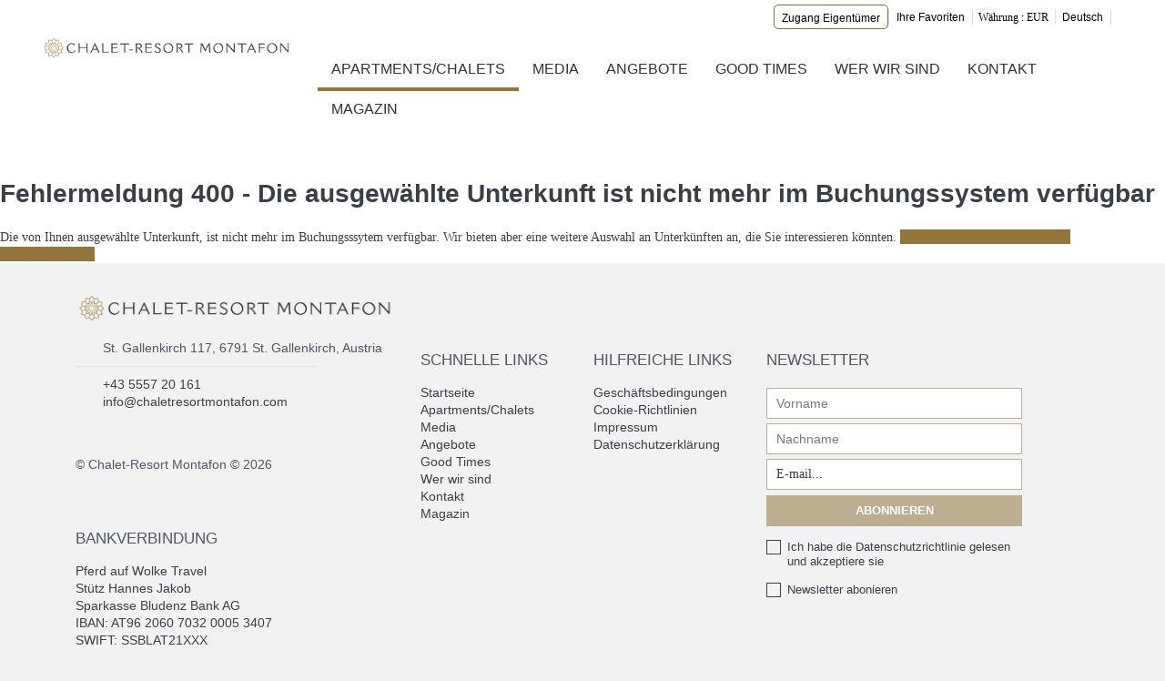

--- FILE ---
content_type: text/html; charset=utf-8
request_url: https://www.chaletresortmontafon.com/vermietung/chalet-st-gallenkirch-nival-chalet-mit-sauna-21-4421-298576.html?FRMEntrada=29/09/2021&FRMSalida=03/10/2021&FRMAdultos=10
body_size: 9622
content:
<!DOCTYPE>
<html lang="de" ontouchstart="">
  <head>
    <meta http-equiv="X-UA-Compatible" content="IE=edge" />
              <script type="text/javascript">
          if ('serviceWorker' in navigator) {
            const urlOLB = getRewriteUrl();
            const urlServiceWorker = urlOLB + 'default/js/serviceWorker/serviceWorker.js';

            navigator.serviceWorker
              .register(urlServiceWorker, { scope: './' }).then(function(registration) {
                  console.log('Service worker registration succeeded:', registration);
              }).catch(function(error) {
                  console.log('Service worker registration failed:', error);
              });
          }

          function getRewriteUrl() {
            const urlOLB = "https://www.chaletresortmontafon.com/vermietung/";
            const urlWeb = urlOLB.replace(/https?\:\/\//, '');
            const urlRewrite = urlWeb.substring(urlWeb.indexOf('/'));

            return urlRewrite;
          }
        </script>
                    <link rel="preload" href="https://fwk.avantio.com/assets/fonts/fonts.css" as="style" onload="this.rel='stylesheet';">

                  <link rel="stylesheet" href="https://crs.avantio.com/datosBroker/bk_cmontafon/css/Definitivo.css" type="text/css">
          <link rel="stylesheet" href="https://crs.avantio.com/min/?g=css&modules=redesign,default,mapbox&type=vendor&typeView=accommodation&v=1765238406" type="text/css">
          <link rel="stylesheet" href="https://crs.avantio.com/min/?g=css&modules=redesign,default,rentals&type=main&typeView=accommodation&v=1765238406" type="text/css">
                <TITLE>Ferienwohnung Nival Chalet mit Sauna im Montafon</TITLE><link rel="canonical" href="https://www.chaletresortmontafon.com/vermietung/chalet-st-gallenkirch-nival-chalet-mit-sauna-21-4421-298576.html"/><link rel="alternate" hreflang="en" href="https://www.chaletresortmontafon.com/en/rentals/chalet-st-gallenkirch-nival-chalet-with-sauna-21-4421-298576.html" /><link rel="alternate" hreflang="nl" href="https://www.chaletresortmontafon.com/nl/huren/chalet-st-gallenkirch-nival-chalet-mit-sauna-21-4421-298576.html" /><link rel="alternate" hreflang="de" href="https://www.chaletresortmontafon.com/vermietung/chalet-st-gallenkirch-nival-chalet-mit-sauna-21-4421-298576.html" />
            <meta name="description" content="Das Chalet in St. Gallenkirch ist eine wunderschöne Ferienunterkunft, die Platz für bis zu 10 Personen bietet. ">
            <meta name="keywords" content="Ferienwohnung, St Gallenkirch, Montafon, Skifahren">
            <meta name="language" content="de">
            <meta content=Holidays name=classification>
            <meta name="revisit-after" content="1 month">
            <meta name="rating" content="General">
            <meta property="og:title" content="Nival Chalet mit Sauna 21 | 4421" />
            <meta property="og:description" content="Das Chalet in St. Gallenkirch ist eine wunderschöne Ferienunterkunft, die Platz für bis zu 10 Personen bietet. " />
            <meta property="og:type" content="website" />
            <meta property="og:url" content="https://www.chaletresortmontafon.com/vermietung/chalet-st-gallenkirch-nival-chalet-mit-sauna-21-4421-298576.html" />
            <meta property="og:image" content="https://www.chaletresortmontafon.com/vermietung/fotos/2/158327144678cb8de36cc35fdc62c420de97a2eff9/big1583271451fcadbdd6f5b565e0ddd1a357dc613ee0.jpg" />
            <meta property="og:image:width" content="650" />
            <meta property="og:image:height" content="450" />
            <meta name="twitter:card" content="summary_large_image">
            <meta name="twitter:title" content="Nival Chalet mit Sauna 21 | 4421">
            <meta name="twitter:description" content="Das Chalet in St. Gallenkirch ist eine wunderschöne Ferienunterkunft, die Platz für bis zu 10 Personen bietet. ">
            <meta name="twitter:image:src" content="https://www.chaletresortmontafon.com/vermietung/fotos/2/158327144678cb8de36cc35fdc62c420de97a2eff9/big1583271451fcadbdd6f5b565e0ddd1a357dc613ee0.jpg">
            <meta name="twitter:domain" content="https://www.chaletresortmontafon.com/vermietung/chalet-st-gallenkirch-nival-chalet-mit-sauna-21-4421-298576.html">
            <meta name="viewport" content="width=device-width, initial-scale=1.0, maximum-scale=1.0, user-scalable=0" /><meta name="robots" content="index,follow"><meta http-equiv="X-UA-Compatible" content="IE=edge" ><meta http-equiv="Content-Type" content="text/html; charset=utf-8"><!--[if lt IE 7]>
<script language="JavaScript">
function correctPNG() // correctly handle PNG transparency in Win IE 5.5 & 6.
{
  var arVersion = navigator.appVersion.split("MSIE")
  var version = parseFloat(arVersion[1])
  if ((version >= 5.5) && (document.body.filters))
    {
      for(var i=0; i<document.images.length; i++)
      {
        var img = document.images[i]
        var imgName = img.src.toUpperCase()
        if (imgName.substring(imgName.length-3, imgName.length) == "PNG")
        {
          var imgID = (img.id) ? "id='" + img.id + "' " : ""
          var imgClass = (img.className) ? "class='" + img.className + "' " : ""
          var imgTitle = (img.title) ? "title='" + img.title + "' " : "title='" + img.alt + "' "
          var imgStyle = "display:inline-block;" + img.style.cssText
          if (img.align == "left") imgStyle = "float:left;" + imgStyle
          if (img.align == "right") imgStyle = "float:right;" + imgStyle
          if (img.parentElement.href) imgStyle = "cursor:hand;" + imgStyle
          var strNewHTML = "<span " + imgID + imgClass + imgTitle
          + " style=\"" + "width:" + img.width + "px; height:" + img.height + "px;" + imgStyle + ";"
          + "filter:progid:DXImageTransform.Microsoft.AlphaImageLoader"
          + "(src=\'" + img.src + "\', sizingMethod='scale');\"></span>"
           img.outerHTML = strNewHTML
           i = i-1
          }
        }
      }
}
window.attachEvent("onload", correctPNG);
</script>
<![endif]--><script>function disabled() {}</script>
<script>
  window.jQuery || document.write('<script src="https://crs.avantio.com/default/js/jquery-3.4.1.min.js"><\/script>');
</script>
  <script src="https://www.google.com/recaptcha/api.js?render="></script>
  <script>window.recaptchaSiteKey = "";</script>
  <script>
    $(document).ready(function() {
      if (!$.cookie("acceptedCookies")) {
        document.cookie = "GTM_ID=" + encodeURIComponent("GTM-5SFR58V") + "; Path=/; Secure";
      }
    });
  </script>
<script>
	// Define fbq function
  !function(f,b,e,v,n,t,s)
  {if(f.fbq)return;n=f.fbq=function(){n.callMethod?
  n.callMethod.apply(n,arguments):n.queue.push(arguments)};
  if(!f._fbq)f._fbq=n;n.push=n;n.loaded=!0;n.version='2.0';
  n.queue=[];t=b.createElement(e);t.async=!0;
  t.src=v;s=b.getElementsByTagName(e)[0];
  s.parentNode.insertBefore(t,s)}(window, document,'script',
  'https://connect.facebook.net/en_US/fbevents.js');
  // Set facebook pixel consent
	fbq('consent', 'revoke');

	// Define dataLayer and the gtag function.
	window.dataLayer = window.dataLayer || [];
	function gtag(){dataLayer.push(arguments);}
	// Set ad_storage and analytics_storage.
	gtag('consent', 'default', {
		'analytics_storage': 'denied',
		'ad_storage': 'denied',
    'ad_user_data': 'denied',
    'ad_personalization': 'denied',
    'personalization_storage': 'denied',
    'functionality_storage': 'denied',
    'security_storage': 'denied'
	});
	gtag('set', 'ads_data_redaction', true);
</script><script>(function(w,d,s,l,i){w[l]=w[l]||[];w[l].push({'gtm.start':
new Date().getTime(),event:'gtm.js'});var f=d.getElementsByTagName(s)[0],
j=d.createElement(s),dl=l!='dataLayer'?'&l='+l:'';j.async=true;j.src=
'//www.googletagmanager.com/gtm.js?id='+i+dl;f.parentNode.insertBefore(j,f);
})(window,document,'script','dataLayer','GTM-5SFR58V');</script>
 </head>
<body>
  <!-- Google Tag Manager -->
<noscript><iframe src="//www.googletagmanager.com/ns.html?id=GTM-5SFR58V"
height="0" width="0" style="display:none;visibility:hidden"></iframe></noscript>
<!-- End Google Tag Manager -->

      <script type="text/javascript" src="https://crs.avantio.com/default/js/lazyLoad.js" defer></script>
    
  <div id="all">

<script>
  (function () {
    var link = document.createElement('link');
    link.type = 'image/x-icon';
    link.rel = 'shortcut icon';
    link.href = '/child/assets/img/favicon.ico';
    document.getElementsByTagName('head')[0].appendChild(link);
   }());
</script>


<link rel="stylesheet" href="/app/css/its--style.css"><link rel="stylesheet" href="https://fwk.avantio.com/assets/core-7.0/css/update.css"><link rel="stylesheet" href="https://fwk.avantio.com/assets/fonts/fontlibrary/css/fontlibrary.css"><link rel="stylesheet" href="/child/assets/css/style.css"><link rel="stylesheet" href="/child/assets/css/top.css">
        <!--[if lt IE 9]>
		<script src="https://oss.maxcdn.com/html5shiv/3.7.2/html5shiv.min.js"></script>
		<script src="https://oss.maxcdn.com/respond/1.4.2/respond.min.js"></script>
        <![endif]-->
<div class="its--online-fix" data-template="3">
<div id="top">


<header id="header"  class="its--wrapper-full header-block-its-light  ">
  
  <div id="its--container_cook" data-url="https://fwk.avantio.com/services/setCookieLogs.php" style="display:none" class="its--wrapper-full cookies-block-its-light" tabindex="1">
  <div class="its--container-fluid">
    <p class="cookie_title">
      Wir sorgen uns um ihre privatsphäre    </p>
    <p class="cookie_description">
      Wir verwenden Cookies, die für das ordnungsgemäße Funktionieren dieser Website unbedingt erforderlich sind, sowie Cookies, die der Verbesserung und individuellen Gestaltung dieser Website dienen, um statistische Analysen durchzuführen und Ihnen auf Ihre Interessen abgestimmte Werbung zukommen zu lassen. Sie können alle nicht notwendigen Cookies akzeptieren oder ablehnen, indem Sie auf die entsprechende Schaltfläche "Alle akzeptieren" oder "Ablehnen" klicken, oder sie nach Ihren Wünschen konfigurieren, indem Sie auf die Schaltfläche "Einstellen" klicken. Für weitere Informationen besuchen Sie bitte unsere       <a class="enlacePolitica fwk-color"> Cookie-Richtlinie.</a>
          </p>
    <div class="cookie_selections">
      <form id="cookies" data-bk="bk_cmontafon" data-lang="DE" data-url="https://fwk.avantio.com/services/getCookieInfo.php">
        <div class="cookies_actions">
          <a id="its--selectionCookies" class="fwk-color fwk-border">Einstellen</a>
          <a id="its--denyCookies" class="fwk-bg fwk-color-cont ">Ablehnen</a>
          <a id="its--allCookies" class="fwk-bg fwk-color-cont ">Alle akzeptieren</a>
        </div>
      </form>
    </div>
  </div>

  <div class="popup_cookies__text fwk-bg-cont" style="display: none;">
    <div class="title">
      <div class="text">Cookies' einverstanden</div>
    </div>
    <div class="widget_inner">
      <div id="contentPoliticaCookies">
<p>Unsere Website verwendet so genannte Cookies. Dabei handelt es sich um kleine Textdateien, die mit Hilfe des Browsers auf Ihrem Endgerät abgelegt werden. Sie richten keinen Schaden an.</p>
<p>Wir nutzen Cookies dazu, unser Angebot nutzerfreundlich zu gestalten. Einige Cookies bleiben auf Ihrem Endgerät gespeichert, bis Sie diese löschen. Sie ermöglichen es uns, Ihren Browser beim nächsten Besuch wiederzuerkennen.</p>
<p>Wenn Sie dies nicht wünschen, so können Sie Ihren Browser so einrichten, dass er Sie über das Setzen von Cookies informiert und Sie dies nur im Einzelfall erlauben.</p>
<p>Bei der Deaktivierung von Cookies kann die Funktionalität unserer Website eingeschränkt sein.</p></div>    </div>
    <div class="cookies_actions">
      <a class="fwk-color fwk-border its--closeCookies">Schließen</a>
    </div>
  </div>

  <div class="popup_cookies fwk-bg-cont" style="display: none;">
    <div class="title">
      <div class="text">Einstellungen der Cookies</div>
    </div>
    <form action="">
      <div class="cookies_options">
        <div class="text">Wenn Sie auf "Einstellungen speichern" klicken, wird die von Ihnen gewählte Cookie-Auswahl gespeichert. Wenn Sie keine Optionen ausgewählt haben, ist ein Klick auf diese Schaltfläche gleichbedeutend mit der Ablehnung aller Cookies.</div>
        <div class="its--row inputs">
          <div class="its--row checks">
            <div class="its--col-sm-9 cookies-description">
              <label class="tooltip"><i class="icon-right-open"></i>Erforderlich</label>
            </div>
            <div class="its--col-sm-3">
              <input id="necessary" type="checkbox" name="necessary" checked disabled/><span>Immer aktiviert</span>
            </div>
          </div>

          <div class="its--row description">
            <div class="its--col-sm-12">
              <p class="info-options" style="display: none;">Cookies unbedingt notwendig, um einen Dienst oder Inhalt durch den Benutzer angefordert bereitzustellen. Diese sind verantwortlich für technische Aspekte, wie die Identifizierung von Datensätzen und die Verwaltung von Werkzeugpräferenzen bei der Verwendung, Interaktion und Ort des Zugangs zu Inhalten.</p>
              <div id="necessary_cookies" style="display: none;"></div>
            </div>
          </div>
          <hr>

          <div class="its--row checks">
            <div class="its--col-sm-9 cookies-description">
              <label class="tooltip"><i class="icon-right-open"></i>Erforderlich</label>
            </div>
            <div class="its--col-sm-3">
              <input id="functionallity" class="fwk-bg-checked-before" type="checkbox" name="functionallity"/>
            </div>
          </div>
          <div class="its--row description">
            <div class="its--col-sm-12">
              <p class="info-options" style="display: none;">Cookies unbedingt notwendig, um einen Dienst oder Inhalt bereitzustellen, der vom Benutzer angefordert wurde. Diese sind verantwortlich für technische Aspekte, wie die Identifizierung von Datensätzen und die Verwaltung von Werkzeugpräferenzen bei der Verwendung, Interaktion und Ort des Zugangs zu Inhalten.</p>
              <div id="functionallity_cookies" style="display: none;"></div>
            </div>
          </div>
          <hr>

          <div class="its--row checks">
            <div class="its--col-sm-9 cookies-description">
              <label class="tooltip"><i class="icon-right-open"></i>Statistik und Analytik</label>
            </div>
            <div class="its--col-sm-3">
              <input id="analysis" type="checkbox" class="fwk-bg-checked-before" name="analysis"/>
            </div>
          </div>

          <div class="its--row description">
            <div class="its--col-sm-12">
              <p class="info-options" style="display: none;">Diese Cookies sammeln Informationen über die Nutzung der Website, wie z. B. die Verweildauer und die von den Lesern auf der Website besuchten Inhalte, um die Leistung der Website zu messen und das Navigieren zu verbessern.<br>
Die wichtigsten Ziele, die mit dieser Art von Cookies verfolgt werden, sind:<br>
Ermöglichung der anonymen Identifizierung der browsenden Benutzer und somit der ungefähren Zählung der Besucherzahl.<br>
Anonyme Identifizierung der meistbesuchten Inhalte.<br>
Feststellung, ob es sich bei dem Benutzer, der auf die Website zugreift, um einen neuen oder einen wiederholten Besucher handelt.</p>
              <div id="analysis_cookies" style="display: none;"></div>
            </div>
          </div>

          <hr>

          <div class="its--row checks">
            <div class="its--col-sm-9 cookies-description">
              <label class="tooltip"><i class="icon-right-open"></i>Marketing</label>
            </div>
            <div class="its--col-sm-3">
              <input id="marketing" type="checkbox" class="fwk-bg-checked-before" name="marketing"/>
            </div>
          </div>
          <div class="its--row description">
            <div class="its--col-sm-12">
              <p class="info-options" style="display: none;">Diese Cookies sammeln Informationen über die Navigationsgewohnheiten des Nutzers, um Werbeflächen zu verwalten und relevantere und hochwertigere Inhalte auf der Grundlage der Interessen des Nutzers anzubieten.</p>
              <div id="marketing_cookies" style="display: none;"></div>
            </div>
          </div>
          <div class="cookies_actions">
            <a id="its--closeCookies" class="fwk-color fwk-border">Schließen</a>
            <a id="its--acceptedCookies" class="fwk-bg fwk-color-cont ">Einstellungen speichern</a>
          </div>
        </div>
      </div>
    </form>
  </div>
</div>
<div id="top-banner" style="display:none; background-color: #ffffff">
    <input type="hidden" id="actTopBanHome" value="1">
    <input type="hidden" id="actTopBanListViewAcc" value="1">
    <input type="hidden" id="actTopBanDetViewAcc" value="1">
    <span style="color: #000000">Brasserie und Lieferservice mit Biozertifizierung</span>
            <a class="fwk-bg" href="https://www.chaletresortmontafon.com/vermietung/angebot-pferd-auf-wolke-lieferservice-9044.html" target="_blank">Mehr Informationen</a>
        <i class="icon-cancel" style="color: #000000"></i>
</div>

  <div id="upper_header">
    <div class="its--container">
      <div class="its--row">
        <div class="its--col-xs-12">
          <div class="preheader-item-right item-social_media" id="social_media">  <ul>
          <li><a href="https://www.facebook.com/chaletresortmontafon/" target="_blank" class="icon-facebook"></a></li>
          <li><a href="https://www.instagram.com/chaletresortmontafon/" target="_blank" class="icon-instagram"></a></li>
      </ul>
<div class="separador"></div></div><div class="preheader-item-right item-idiomas" id="idiomas">
<div class="dropdown">
  <a class="btn btn-link dropdown-toggle btn-xs " id="dropdownLang" data-href="www.chaletresortmontafon.com" data-iso="DE" data-toggle="dropdown">
    
    Deutsch
     
      <span class="icon icon-down-open"></span>
      </a>

      <ul class="dropdown-menu dropdown-menu-right" role="languages" aria-labelledby="dropdownLang">
      <li><a data-iso="EN" tabindex="-1" href="https://www.chaletresortmontafon.com/en/rentals/chalet-st-gallenkirch-nival-chalet-with-sauna-21-4421-298576.html">English (UK)</a></li><li><a data-iso="DU" tabindex="-1" href="https://www.chaletresortmontafon.com/nl/huren/chalet-st-gallenkirch-nival-chalet-mit-sauna-21-4421-298576.html">Nederlands</a></li>    </ul>
  </div><div class="separador"></div></div><div class="preheader-item-right item-multimoneda" id="multimoneda">    <div class="dropdown currency">
      <div class="dropdown-toggle" data-toggle="dropdown" data-qa="currency_selector">
        <span>Währung :</span>
        <span id="select_monedas">EUR</span>
        <span class="icon icon-down-open"></span>
      </div>
      <div class="contenedor_dropDown">
        <ul class="dropdown-menu arrow_box_dropdown">
          <li class="title">
            <b>Wählen Sie Ihre Währung</b>
          </li>

                      <li>
              <a href="javascript:setCookieCurrency('www.chaletresortmontafon.com', 'bk_cmontafon', 978, 1);">
                <span>EUR</span><span class="simboloMoneda">€</span> 
              </a>
            </li>
                      <li>
              <a href="javascript:setCookieCurrency('www.chaletresortmontafon.com', 'bk_cmontafon', 840, 1);">
                <span>USD</span><span class="simboloMoneda">US$</span> 
              </a>
            </li>
                      <li>
              <a href="javascript:setCookieCurrency('www.chaletresortmontafon.com', 'bk_cmontafon', 756, 1);">
                <span>CHF</span><span class="simboloMoneda">CHF</span> 
              </a>
            </li>
                  </ul>
      </div>
    </div>
<div class="separador"></div></div><div class="preheader-item-right item-favoritosMarkup" id="favoritosMarkup">

  <a href="https://www.chaletresortmontafon.com/vermietung/favoriten/" class="btn btn-link btn-xs">
    <span class="contentFavoritos"><i class="icon icon-heart-filled "></i></span> Ihre Favoriten  </a>
<div class="separador"></div></div><div class="preheader-item-right item-intranet" id="intranet"><div class="separador"></div></div><div class="preheader-item-right item-login">
<a href="https://www.chaletresortmontafon.com/zugang-eigentumer" class="btn btn-link btn-xs">Zugang Eigentümer</a>
</div>        </div>
      </div>
    </div>
  </div>

  <div id="lower_header">
    <div class="its--container">
      <div class="its--row">
        <div id="logo" class=" its--col-sm-3 its--col-xs-9 ">
          <a href='https://www.chaletresortmontafon.com/'><img src='/child/assets/img/logo.png' alt='Chalet-Resort Montafon ©' /></a>        </div>
        <div id="toggle_nav" class="its--col-xs-3 visible-xs-inline-block navbar navbar-default">
          <button id="navegacion_btn" type="button" class="navbar-toggle collapsed" data-toggle="collapse" data-target="#main-nav">
            <span class="sr-only">Menu</span>
            <span class="icon-bar"></span>
            <span class="icon-bar"></span>
            <span class="icon-bar"></span>
          </button>
        </div>
        <div id="mobile_menu">
          <span id="navegacion_close" class="icon-cancel"></span>
          <ul class="nav navbar-nav">
            <li id="nav-inicio" ><a  href="https://www.chaletresortmontafon.com" >Startseite</a></li><li id="nav-alquiler" class='its--item_active'><a  href="https://www.chaletresortmontafon.com/vermietung/zu-mieten-vermietungen-d0/" >Apartments/Chalets</a></li><li id="nav-media" ><a  href="https://www.chaletresortmontafon.com/media/" >Media<span class="icon icon-down-open"></span></a><ul><li class="nav-submenu" ><a  href="https://www.chaletresortmontafon.com/media/" >Pictures</a></li><li class="nav-submenu" ><a  href="https://www.chaletresortmontafon.com/videos/" >Videos</a></li></ul></li><li id="nav-ofertas" ><a  href="https://www.chaletresortmontafon.com/angebote/" >Angebote</a></li><li id="nav-aktivitaten" ><a  href="https://www.chaletresortmontafon.com/aktivitaten/" >Good Times</a></li><li id="nav-nosotros" ><a  href="https://www.chaletresortmontafon.com/wer-wir-sind/" >Wer wir sind</a></li><li id="nav-contacto" ><a  href="https://www.chaletresortmontafon.com/kontakt/" >Kontakt</a></li><li id="nav-blog" ><a target="_blank" href="https://chaletresortmontafon.com/blog/" >Magazin</a></li>          </ul>
          <ul class="nav navbar-nav">
              <div class="preheader-item-right item-social_media" id="social_media">  <ul>
          <li><a href="https://www.facebook.com/chaletresortmontafon/" target="_blank" class="icon-facebook"></a></li>
          <li><a href="https://www.instagram.com/chaletresortmontafon/" target="_blank" class="icon-instagram"></a></li>
      </ul>
<div class="separador"></div></div><div class="preheader-item-right item-idiomas" id="idiomas">
<div class="dropdown">
  <a class="btn btn-link dropdown-toggle btn-xs " id="dropdownLang" data-href="www.chaletresortmontafon.com" data-iso="DE" data-toggle="dropdown">
    
    Deutsch
     
      <span class="icon icon-down-open"></span>
      </a>

      <ul class="dropdown-menu dropdown-menu-right" role="languages" aria-labelledby="dropdownLang">
      <li><a data-iso="EN" tabindex="-1" href="https://www.chaletresortmontafon.com/en/rentals/chalet-st-gallenkirch-nival-chalet-with-sauna-21-4421-298576.html">English (UK)</a></li><li><a data-iso="DU" tabindex="-1" href="https://www.chaletresortmontafon.com/nl/huren/chalet-st-gallenkirch-nival-chalet-mit-sauna-21-4421-298576.html">Nederlands</a></li>    </ul>
  </div><div class="separador"></div></div><div class="preheader-item-right item-multimoneda" id="multimoneda">    <div class="dropdown currency">
      <div class="dropdown-toggle" data-toggle="dropdown" data-qa="currency_selector">
        <span>Währung :</span>
        <span id="select_monedas">EUR</span>
        <span class="icon icon-down-open"></span>
      </div>
      <div class="contenedor_dropDown">
        <ul class="dropdown-menu arrow_box_dropdown">
          <li class="title">
            <b>Wählen Sie Ihre Währung</b>
          </li>

                      <li>
              <a href="javascript:setCookieCurrency('www.chaletresortmontafon.com', 'bk_cmontafon', 978, 1);">
                <span>EUR</span><span class="simboloMoneda">€</span> 
              </a>
            </li>
                      <li>
              <a href="javascript:setCookieCurrency('www.chaletresortmontafon.com', 'bk_cmontafon', 840, 1);">
                <span>USD</span><span class="simboloMoneda">US$</span> 
              </a>
            </li>
                      <li>
              <a href="javascript:setCookieCurrency('www.chaletresortmontafon.com', 'bk_cmontafon', 756, 1);">
                <span>CHF</span><span class="simboloMoneda">CHF</span> 
              </a>
            </li>
                  </ul>
      </div>
    </div>
<div class="separador"></div></div><div class="preheader-item-right item-favoritosMarkup" id="favoritosMarkup">

  <a href="https://www.chaletresortmontafon.com/vermietung/favoriten/" class="btn btn-link btn-xs">
    <span class="contentFavoritos"><i class="icon icon-heart-filled "></i></span> Ihre Favoriten  </a>
<div class="separador"></div></div><div class="preheader-item-right item-intranet" id="intranet"><div class="separador"></div></div><div class="preheader-item-right item-login">
<a href="https://www.chaletresortmontafon.com/zugang-eigentumer" class="btn btn-link btn-xs">Zugang Eigentümer</a>
</div>          </ul>
        </div>
        <div id="navigation" class=" its--col-sm-9 its--col-xs-12 ">
          <nav class="navbar navbar-default" role="navigation">
            <div class="collapse navbar-collapse" id="main-nav">
              <ul class="nav navbar-nav">
                <li id="nav-inicio" ><a  href="https://www.chaletresortmontafon.com" >Startseite</a></li><li id="nav-alquiler" class='its--item_active'><a  href="https://www.chaletresortmontafon.com/vermietung/zu-mieten-vermietungen-d0/" >Apartments/Chalets</a></li><li id="nav-media" ><a  href="https://www.chaletresortmontafon.com/media/" >Media<span class="icon icon-down-open"></span></a><ul><li class="nav-submenu" ><a  href="https://www.chaletresortmontafon.com/media/" >Pictures</a></li><li class="nav-submenu" ><a  href="https://www.chaletresortmontafon.com/videos/" >Videos</a></li></ul></li><li id="nav-ofertas" ><a  href="https://www.chaletresortmontafon.com/angebote/" >Angebote</a></li><li id="nav-aktivitaten" ><a  href="https://www.chaletresortmontafon.com/aktivitaten/" >Good Times</a></li><li id="nav-nosotros" ><a  href="https://www.chaletresortmontafon.com/wer-wir-sind/" >Wer wir sind</a></li><li id="nav-contacto" ><a  href="https://www.chaletresortmontafon.com/kontakt/" >Kontakt</a></li><li id="nav-blog" ><a target="_blank" href="https://chaletresortmontafon.com/blog/" >Magazin</a></li>              </ul>
            </div>
          </nav>
        </div>
      </div>
    </div>
  </div>
</header>
</div>
 <main id="main" class="its--wrapper-full">
	<div class="its--container-fluid">
		<div class="its--row">
			<div class="its--col-md-12">
				<!-- aquí se abre #centro -->
	<script type="text/javascript">
var xajaxRequestUri="https://www.chaletresortmontafon.com/vermietung/gestorFormulario.php";
var xajaxDebug=false;
var xajaxStatusMessages=false;
var xajaxWaitCursor=true;
var xajaxDefinedGet=0;
var xajaxDefinedPost=1;
var xajaxLoaded=false;
function xajax_buscando(){return xajax.call("buscando", arguments, 1);}
function xajax_resultados(){return xajax.call("resultados", arguments, 1);}
function xajax_edadesninyos(){return xajax.call("edadesninyos", arguments, 1);}
function xajax_edadesninyos2(){return xajax.call("edadesninyos2", arguments, 1);}
function xajax_calculaDispoLE(){return xajax.call("calculaDispoLE", arguments, 1);}
function xajax_calculaPrecio(){return xajax.call("calculaPrecio", arguments, 1);}
function xajax_showTarifas(){return xajax.call("showTarifas", arguments, 1);}
function xajax_appendTarifa(){return xajax.call("appendTarifa", arguments, 1);}
function xajax_appendDescuento(){return xajax.call("appendDescuento", arguments, 1);}
function xajax_showPeriodos(){return xajax.call("showPeriodos", arguments, 1);}
function xajax_calculaPrecioHotel(){return xajax.call("calculaPrecioHotel", arguments, 1);}
function xajax_refrescaCombos(){return xajax.call("refrescaCombos", arguments, 1);}
function xajax_autoComplete(){return xajax.call("autoComplete", arguments, 1);}
function xajax_insertaFavorito(){return xajax.call("insertaFavorito", arguments, 1);}
function xajax_codigoPromocional(){return xajax.call("codigoPromocional", arguments, 1);}
function xajax_guardaValoracionUtil(){return xajax.call("guardaValoracionUtil", arguments, 1);}
function xajax_getURLBusqueda(){return xajax.call("getURLBusqueda", arguments, 1);}
function xajax_getURLForm(){return xajax.call("getURLForm", arguments, 1);}
function xajax_setCookieCurrency(){return xajax.call("setCookieCurrency", arguments, 1);}
function xajax_enviaContacto(){return xajax.call("enviaContacto", arguments, 1);}
function xajax_calculaPrecioReserva(){return xajax.call("calculaPrecioReserva", arguments, 1);}
function xajax_changeUrlResultados(){return xajax.call("changeUrlResultados", arguments, 1);}
function xajax_sendByEmail(){return xajax.call("sendByEmail", arguments, 1);}
	</script>
	<script type="text/javascript" src="https://crs.avantio.com/default/js/xajax/xajax_js/xajax.js"></script>
	<script type="text/javascript">
window.setTimeout(function () { if (!xajaxLoaded) { alert('Error: the xajax Javascript file could not be included. Perhaps the URL is incorrect?\nURL: ./default/js/xajax/xajax_js/xajax.js'); } }, 6000);
	</script>
<script language="javascript">function openWindow() {}</script><div id='centro'><div id="sombra">
	<div id="contenedor" class="lost-ficha">
		<div class="container-lost-ficha">
			<div class="main-lost-ficha">
				<h1>Fehlermeldung 400 - Die ausgewählte Unterkunft ist nicht mehr im Buchungssystem verfügbar</h1>
				<div class="message">
					<span>Die von Ihnen ausgewählte Unterkunft, ist nicht mehr im Buchungsssytem verfügbar. Wir bieten aber eine weitere Auswahl an Unterkünften an, die Sie interessieren könnten.</span>
					<a class="fwk-bg" href="https://www.chaletresortmontafon.com/">ENTDECKEN SIE WEIETERE UNTERKÜNFTE</a>
				</div>
			</div>
		</div>
	</div>
</div>

			</div> <!-- #its--col-md-12 -->
					</div> <!-- #its--row -->
						</div> <!-- #its--container
						-->	
						</main> <!-- main -->
						<div class="clearfix"></div>
						<footer id="footer" class="its--wrapper-full footer-block-its-light">
  <div id="upper_footer" >
    <div class="its--container">
			      <div class="its--row datos_empresa-wrapper banco-wrapper links-wrapper ayuda-wrapper newsletter-wrapper"><div class="its--container"><div class="its--col-sm-4"><div class="widget datos_empresa"><div id="address_widget" class="widget">
  <a href='https://www.chaletresortmontafon.com/'><img src='/child/assets/img/logo.png' alt='Chalet-Resort Montafon ©' /></a>  <p class='direccion_empresa'>
    St. Gallenkirch 117, 6791 St. Gallenkirch, Austria  </p>
  <div class="widget_inner">
      </div>
  <div class="widget_inner">
    <hr> 
          <p class='av-tel'>
        <i class='icon-telefono'></i> <a href='tel:+43 5557 20 161'>+43 5557 20 161</a>
      </p>
                  <p class='av-email'>
        <i class='icon-envelope'></i> <a href='mailto:info@chaletresortmontafon.com'>info@chaletresortmontafon.com</a>
      </p>
        
      </div>
  <p class='empresa_name visible-sm visible-md visible-lg'>© Chalet-Resort Montafon © 2026 </p>
</div>
</div><div class="widget banco"><div id="links_widget" class="widget">
  <p class="title ">Bankverbindung</p>
  <div class="widget_inner">
      <ul>
          <li>Pferd auf Wolke Travel</li>
          <li>Stütz Hannes Jakob</li>
          <li>Sparkasse Bludenz Bank AG</li>
          <li>IBAN: AT96 2060 7032 0005 3407</li>
          <li>SWIFT: SSBLAT21XXX</li>
      </ul>
  </div>
</div></div></div><div class="its--col-sm-2"><div class="widget links"><div id="links_widget" class="widget">
    <p class="title ">Schnelle Links</p>
    <div class="widget_inner">
        <ul>
            <li><a  href="https://www.chaletresortmontafon.com" >Startseite</a></li><li><a  href="https://www.chaletresortmontafon.com/vermietung/zu-mieten-vermietungen-d0/" >Apartments/Chalets</a></li><li><a  href="https://www.chaletresortmontafon.com/media/" >Media</a></li><li><a  href="https://www.chaletresortmontafon.com/angebote/" >Angebote</a></li><li><a  href="https://www.chaletresortmontafon.com/aktivitaten/" >Good Times</a></li><li><a  href="https://www.chaletresortmontafon.com/wer-wir-sind/" >Wer wir sind</a></li><li><a  href="https://www.chaletresortmontafon.com/kontakt/" >Kontakt</a></li><li><a target="_blank" href="https://chaletresortmontafon.com/blog/" >Magazin</a></li>        </ul>
    </div>
</div>
</div></div><div class="its--col-sm-2"><div class="widget ayuda"><div id="links_widget" class="widget">
    <p class="title ">Hilfreiche Links</p>
    <div class="widget_inner">
        <ul>
            <li><a  href="https://www.chaletresortmontafon.com/geschaftsbedingungen/" >Geschäftsbedingungen</a></li><li><a  href="https://www.chaletresortmontafon.com/cookie-richtlinien/" >Cookie-Richtlinien</a></li><li><a  href="https://www.chaletresortmontafon.com/impressum/" >Impressum</a></li><li><a  href="https://www.chaletresortmontafon.com/datenschutzerklarung/" >Datenschutzerklärung</a></li>        </ul>
    </div>
</div>
</div></div><div class="its--col-sm-4"><div class="widget newsletter"><p class="title ">Newsletter</p>

<div class="widget_inner">
  <form name="formNewsletterFooter" method="post" data-endpoint="https://fwk.avantio.com/services/sendMail.php" id="formNewsletterFooter" class="send-form form-default">
    <input type="hidden" name="Envia_contacto" value="Si">
    <input type="hidden" name="Idioma" value="DE">
    <input type="hidden" name="type" value="newsletter">
    <input style="display: none;" type="text" name="valida" value="avantio" size="10" tabindex="-1">
    <input style="display: none;" type="checkbox" name="check" />
    
    <label id="CapaNombre">
      <span>Vorname:<span>*</span></span>
      <input class="form-control" name="nombre" id="nombre2" value="" type="text" id="nombre" size="50" align="left"
        placeholder="Vorname" required="">
    </label>
    <label id="CapaApellido">
      <span>Nachname:<span>*</span></span>
      <input class="form-control" name="apellido" id="apellido2" value="" type="text" id="apellido" size="50" align="left"
        placeholder="Nachname" required="">
    </label>
    <label id="CapaEmail">
        <span>E-Mail:<span>*</span></span>
        <input class="form-control" name="email" value="" type="email" id="email2" size="38" placeholder="E-mail..." align="left" required="">
    </label>

    <div id="botonContacto">
      <label>
        <div id="boton_contacto">
          <input id="boton_enviar" type="submit" name="Submit" value="Abonnieren" class="btn btn-primary">
        </div>
      </label>
    </div>

    <div class='container-gdpr'>
      <div class="its--col-md-12 acepto">
        <input id="acepto-main1" type="checkbox" value="acepto" required="" />
        <label for="acepto-main1">Ich habe die <a target="_self" href='https://www.chaletresortmontafon.com/datenschutzerklarung/'>Datenschutzrichtlinie</a> gelesen und akzeptiere sie</label>
      </div>
      <div class="its--col-md-12 acepto si-acepta">
        <input id="acepto-main2" type="checkbox" value="Ja" name="aceptaOfertas"/>
        <label for="acepto-main2">Newsletter abonieren</label>
      </div>
      <div style="display: none;" class="its--col-md-12 acepto no-acepta">
        <input id="no-acepto" type="hidden" value="Nein" name="aceptaOfertas" />
      </div>
          </div>
    
  </form>
  
  <div class="clearfix"></div>
</div>
</div></div></div></div>            <p class='empresa_name_mobile visible-xs'>© Chalet-Resort Montafon © 2026 </p>
    </div>  </div>  <div id="lower_footer">
    <div class="its--container">
      <div class="its--row">
        <div id="social_widget" class="its--col-sm-5">
                      <ul>
          <li><a href="https://www.facebook.com/chaletresortmontafon/" target="_blank" class="icon-facebook"></a></li>
          <li><a href="https://www.instagram.com/chaletresortmontafon/" target="_blank" class="icon-instagram"></a></li>
      </ul>
                  </div>        <div id="designed_by" class="its--col-sm-2">
          <a href="https://avantio.com/de" rel="nofollow" target="_blank"><img src="https://fwk.avantio.com/assets/img/avantio_negro.svg" alt="Avantio" /></a>        </div>        <div id="tipo_pago" class="its--col-sm-5">
                    <ul class='list-inline'><li><img class='bank-transfer fade-in' src='https://fwk.avantio.com/assets/img/bank-transfer.svg' alt='Bank transfer' /></li><li><img class='mastercard fade-in' src='https://fwk.avantio.com/assets/img/mastercard.svg' alt='Mastercard' /></li><li><img class='visa fade-in' src='https://fwk.avantio.com/assets/img/visa.svg' alt='Visa' /></li></ul>                  </div>      </div>    </div>  </div>  </footer>
						<div class="clearfix"></div>
						</div>
						<div class="clearfix"></div>
						<script>if (!window.jQuery || typeof jQuery == 'undefined') {document.write('<script src="//ajax.googleapis.com/ajax/libs/jquery/3.4.1/jquery.min.js"><\/script>')}</script><script>if (!window.jQuery || typeof jQuery == 'undefined') {document.write('<script src="https://crs.avantio.com/default/js/jquery-3.4.1.min.js"><\/script>')}</script>
<script type="text/javascript" src="https://crs.avantio.com/default/js/jquery.cookie.js"></script>	
<script defer type="text/javascript" src="https://crs.avantio.com/default/js/crs_currency.js"></script>	<script defer src="https://fwk.avantio.com/assets/core-7.0/js/cookies.js"></script><script defer src="https://fwk.avantio.com/assets/core-7.0/js/cookies/cookies.js"></script><script defer src="https://fwk.avantio.com/assets/core-7.0/js/its--scripts.js"></script><script async src="https://fwk.avantio.com/assets/core-7.0/js/animations.js"></script><script defer src="https://fwk.avantio.com/assets/core-7.0/js/mobileMenu/mobileMenu.js"></script><script src="https://fwk.avantio.com/assets/core-7.0/js/forms/sendForm.js"></script>						
</div>        
        <script type="text/javascript" src="https://crs.avantio.com/min/?g=js&modules=redesign,default,responsive-gallery-0,mapbox,flexible&type=vendor&typeView=accommodation&language=DE&v=1765238406"></script>
        <script type="text/javascript" src="https://crs.avantio.com/min/?g=js&modules=redesign,default&type=main&typeView=accommodation&v=1765238406"></script>

        <script>
          if (jQuery('.formato_hotel').length > 0) {
            document.write('<script src="https://crs.avantio.com/default/js/galeryscripts/jquery.mobile.customized.min.js"><\/script>');
            document.write('<script src="https://crs.avantio.com/default/js/galeryscripts/jquery.easing.1.3.js"><\/script>');
            document.write('<script src="https://crs.avantio.com/default/js/galeryscripts/camera.min.js"><\/script>');
            document.write('<script src="https://crs.avantio.com/default/js/crs_fichaHotel.js"><\/script>');
          }

          function funct_claro() {
            var color = jQuery('body').css("color");
            var hexa=rgb2hex(color);              return hexa;
          }
        </script>
            </body>
</html>


--- FILE ---
content_type: text/css
request_url: https://www.chaletresortmontafon.com/child/assets/css/style.css
body_size: 4400
content:
#all #centro div#contenido,#all main#main{background:#fff!important}.its--online-fix .contenido_sidebar #resultados_totales .result_r .resultados-row,.its--online-fix .sidebar_masDatos #disponibilidadPrecio #periodos,.its--online-fix .sidebar_masDatos .box-ficha-full .separador .cabeceraMapa i{box-shadow:none}@-o-keyframes imageAnimation{0%{transform:scale(1);-webkit-transform:scale(1)}100%{transform:scale(1.1);-webkit-transform:scale(1.1)}}@-ms-keyframes imageAnimation{0%{transform:scale(1);-webkit-transform:scale(1)}100%{transform:scale(1.1);-webkit-transform:scale(1.1)}}@keyframes imageAnimation{0%{transform:scale(1);-webkit-transform:scale(1)}100%{transform:scale(1.1);-webkit-transform:scale(1.1)}}.bienvenidos-wrapper .bienvenidos img{margin-top:20px;margin-bottom:20px}@media (max-width:767px){.bienvenidos-wrapper .bienvenidos div .bienvenidos-texto img#imagen1{display:block}}.bienvenidos-wrapper .bienvenidos div .video-responsive{position:relative;padding-bottom:56.25%;padding-top:30px;height:0;overflow:hidden}@media (max-width:768px){.bienvenidos-wrapper .bienvenidos div .bienvenidos-texto{display:block}.bienvenidos-wrapper .bienvenidos div .video-responsive{display:none}}#divTitutoTiempo h3,#main .newsletter-wrapper .newsletter-container .newsletter-inputs{display:block!important}@media (min-width:769px) and (max-width:991px){.bienvenidos-wrapper .bienvenidos div .video-responsive{margin-top:5%}}.bienvenidos-wrapper .bienvenidos div .video-responsive embed,.bienvenidos-wrapper .bienvenidos div .video-responsive iframe,.bienvenidos-wrapper .bienvenidos div .video-responsive object{position:absolute;top:0;left:0;width:100%;height:100%}.bienvenidos-wrapper .bienvenidos-full{padding:20px}.dreiturme-wrapper #webplus_slider .carousel-inner,.haus-wrapper #webplus_slider .carousel-inner,.nosotros-wrapper #webplus_slider .carousel-inner,.resortmontafon-wrapper #webplus_slider .carousel-inner,.schimadrosa-wrapper #webplus_slider .carousel-inner{height:95%;width:95%;margin:0 auto}.dreiturme-wrapper #webplus_slider .carousel-inner .item .caption-box h1,.haus-wrapper #webplus_slider .carousel-inner .item .caption-box h1,.nosotros-wrapper #webplus_slider .carousel-inner .item .caption-box h1,.resortmontafon-wrapper #webplus_slider .carousel-inner .item .caption-box h1,.schimadrosa-wrapper #webplus_slider .carousel-inner .item .caption-box h1{font-family:Helvetica,sans-serif!important;font-size:80px!important}.dreiturme-wrapper #webplus_slider .carousel-inner .item .caption-box h1 span,.haus-wrapper #webplus_slider .carousel-inner .item .caption-box h1 span,.nosotros-wrapper #webplus_slider .carousel-inner .item .caption-box h1 span,.resortmontafon-wrapper #webplus_slider .carousel-inner .item .caption-box h1 span,.schimadrosa-wrapper #webplus_slider .carousel-inner .item .caption-box h1 span{font-weight:500;color:#BCAE8E;text-transform:uppercase;letter-spacing:15px}@media screen and (max-width:767px){.dreiturme-wrapper #webplus_slider .carousel-inner .item .caption-box h1,.haus-wrapper #webplus_slider .carousel-inner .item .caption-box h1,.nosotros-wrapper #webplus_slider .carousel-inner .item .caption-box h1,.resortmontafon-wrapper #webplus_slider .carousel-inner .item .caption-box h1,.schimadrosa-wrapper #webplus_slider .carousel-inner .item .caption-box h1{font-size:45px!important}}.dreiturme-wrapper #webplus_slider .carousel-inner .item .caption-box h2,.haus-wrapper #webplus_slider .carousel-inner .item .caption-box h2,.nosotros-wrapper #webplus_slider .carousel-inner .item .caption-box h2,.resortmontafon-wrapper #webplus_slider .carousel-inner .item .caption-box h2,.schimadrosa-wrapper #webplus_slider .carousel-inner .item .caption-box h2{font-family:Penna!important;font-size:50px;margin-top:0}#all #centro div#contenido #contenido_titulo .nombre a,#all main#main .contenedor .contenido .sale-info{font-family:Verdana,Geneva,Tahoma,sans-serif!important}@media screen and (min-width:768px){.dreiturme-wrapper #webplus_slider .carousel-inner .item .caption-box h2,.haus-wrapper #webplus_slider .carousel-inner .item .caption-box h2,.nosotros-wrapper #webplus_slider .carousel-inner .item .caption-box h2,.resortmontafon-wrapper #webplus_slider .carousel-inner .item .caption-box h2,.schimadrosa-wrapper #webplus_slider .carousel-inner .item .caption-box h2{width:75%;text-align:right}}@media screen and (min-width:768px) and (max-width:1199px){.dreiturme-wrapper #webplus_slider .carousel-inner .item .caption-box,.haus-wrapper #webplus_slider .carousel-inner .item .caption-box,.nosotros-wrapper #webplus_slider .carousel-inner .item .caption-box,.resortmontafon-wrapper #webplus_slider .carousel-inner .item .caption-box,.schimadrosa-wrapper #webplus_slider .carousel-inner .item .caption-box{top:44%!important;width:80%!important;left:5%!important}}@media screen and (min-width:1200px){.dreiturme-wrapper #webplus_slider .carousel-inner .item .caption-box,.haus-wrapper #webplus_slider .carousel-inner .item .caption-box,.nosotros-wrapper #webplus_slider .carousel-inner .item .caption-box,.resortmontafon-wrapper #webplus_slider .carousel-inner .item .caption-box,.schimadrosa-wrapper #webplus_slider .carousel-inner .item .caption-box{top:48%!important;left:40px!important}}.dreiturme-wrapper #webplus_slider.carousel-fade .carousel-inner .item,.haus-wrapper #webplus_slider.carousel-fade .carousel-inner .item,.nosotros-wrapper #webplus_slider.carousel-fade .carousel-inner .item,.resortmontafon-wrapper #webplus_slider.carousel-fade .carousel-inner .item,.schimadrosa-wrapper #webplus_slider.carousel-fade .carousel-inner .item{opacity:0!important;transition-property:opacity!important;-webkit-backface-visibility:hidden;-webkit-animation:imageAnimation 18s linear infinite 0s;-moz-animation:imageAnimation 18s linear infinite 0s;-o-animation:imageAnimation 18s linear infinite 0s;-ms-animation:imageAnimation 18s linear infinite 0s;animation:imageAnimation 18s linear infinite 0s}.dreiturme-wrapper #webplus_slider.carousel-fade .carousel-inner .active,.haus-wrapper #webplus_slider.carousel-fade .carousel-inner .active,.nosotros-wrapper #webplus_slider.carousel-fade .carousel-inner .active,.resortmontafon-wrapper #webplus_slider.carousel-fade .carousel-inner .active,.schimadrosa-wrapper #webplus_slider.carousel-fade .carousel-inner .active{opacity:1!important}.dreiturme-wrapper #webplus_slider.carousel-fade .carousel-inner .active.left,.dreiturme-wrapper #webplus_slider.carousel-fade .carousel-inner .active.right,.haus-wrapper #webplus_slider.carousel-fade .carousel-inner .active.left,.haus-wrapper #webplus_slider.carousel-fade .carousel-inner .active.right,.nosotros-wrapper #webplus_slider.carousel-fade .carousel-inner .active.left,.nosotros-wrapper #webplus_slider.carousel-fade .carousel-inner .active.right,.resortmontafon-wrapper #webplus_slider.carousel-fade .carousel-inner .active.left,.resortmontafon-wrapper #webplus_slider.carousel-fade .carousel-inner .active.right,.schimadrosa-wrapper #webplus_slider.carousel-fade .carousel-inner .active.left,.schimadrosa-wrapper #webplus_slider.carousel-fade .carousel-inner .active.right{left:0!important;opacity:0!important;z-index:1!important}.dreiturme-wrapper #webplus_slider.carousel-fade .carousel-inner .next.left,.dreiturme-wrapper #webplus_slider.carousel-fade .carousel-inner .prev.right,.haus-wrapper #webplus_slider.carousel-fade .carousel-inner .next.left,.haus-wrapper #webplus_slider.carousel-fade .carousel-inner .prev.right,.nosotros-wrapper #webplus_slider.carousel-fade .carousel-inner .next.left,.nosotros-wrapper #webplus_slider.carousel-fade .carousel-inner .prev.right,.resortmontafon-wrapper #webplus_slider.carousel-fade .carousel-inner .next.left,.resortmontafon-wrapper #webplus_slider.carousel-fade .carousel-inner .prev.right,.schimadrosa-wrapper #webplus_slider.carousel-fade .carousel-inner .next.left,.schimadrosa-wrapper #webplus_slider.carousel-fade .carousel-inner .prev.right{opacity:1!important}#all #centro div#contenido #xtra #FRMOrdenSidebar{background:#fff;border:1px solid #a58d5b}#all main#main .contenedor .contenido #fotosTour .owl-nav .fa{color:#000;background:rgba(255,255,255,.86);border:1px solid #a58d5b}#all main#main .contenedor .contenido #vigencia{background-color:#fff!important;border:1px solid #a58d5b}#all main#main .contenedor .contenido #vigencia span{color:#555}#all main#main .right-sidebar .form-wrapper{box-shadow:none;border:1px solid #a58d5b}#all main#main .right-sidebar .form-wrapper #contact-sale-optimized-form .field .contact-trigger{font-family:Verdana!important}.its--online-fix{background:#fff}.its--online-fix #formulario_resultados #miniform_online #bt_act.botonR_fondo a{text-shadow:none;color:#000}.its--online-fix .result-selector li.selected{background:#a58d5b!important}.its--online-fix .contenido_sidebar #bloque_contenido_sidebar #mini_print .box_filtros ul li label{font-weight:500}.its--online-fix .contenido_sidebar #resultados_totales .result_r .resultados-row .columnaiR .owl-controls .owl-buttons .owl-next,.its--online-fix .contenido_sidebar #resultados_totales .result_r .resultados-row .columnaiR .owl-controls .owl-buttons .owl-prev{color:#000;background-image:none}.its--online-fix .contenido_sidebar #resultados_totales .result_r .resultados-row .columnadR .encabezado .cabecera_result a{font-family:Verdana,Geneva,Tahoma,sans-serif!important}.its--online-fix .contenido_sidebar #resultados_totales .result_r .resultados-row .columnadR .detalles-alojamiento>div:first-child{background-color:#fff!important;border-top:none}.its--online-fix .contenido_sidebar #resultados_totales .result_r .resultados-row .columnadR .detalles-alojamiento>div:nth-child(2){background-color:#fff!important;border-top:none!important;border-left:1px solid #a58d5b!important}@media (max-width:425px){.its--online-fix .contenido_sidebar #resultados_totales .result_r .resultados-row .columnadR .detalles-alojamiento>div:nth-child(2){border-top:1px solid #a58d5b!important;border-bottom:1px solid #a58d5b!important;border-left:none!important}}.its--online-fix .sidebar_masDatos #scroll li a{font-weight:lighter}.its--online-fix .sidebar_masDatos #scroll li a.active{border-bottom:1px solid #BCAE8E!important}#contacto .widget.contacto .av-contact-social-wrapper{background-color:#fff;border:1px solid #a58d5b;box-shadow:0 0 30px rgba(0,0,0,.07)}#contacto .widget.contacto .av-contact-social-wrapper h3{font-size:35px!important}#contacto .widget.contacto .av-contact-social-wrapper ul li i{color:#BCAE8E}#contacto .widget.contacto .av-contact-social-wrapper ul li{color:#000}#contacto .widget.contacto .av-contact-social-wrapper .av-contact-social-media ul li a{color:#BCAE8E}#contacto .widget.contacto #botonContacto #boton_contacto #boton_enviar{background-color:#fff;border:1px solid #BCAE8E;color:#000}#contacto .widget.contacto .acepto label p{margin-left:44px}.ofertas-wrapper #ofertas .slider-viewport .slider-row .slide-box a .oferta-data li{font-family:Verdana,sans-serif!important}#divTitutoTiempo h3{margin-bottom:0!important;margin-left:0!important;text-align:left!important}#ofertas #webplus_slider{width:100%!important}#ofertas #webplus_slider .carousel-inner{width:100%;height:100%}#ofertas #webplus_slider .carousel-inner>.item .btn-seccion{background:#fff!important;color:#000;border-color:#a58d5b}#main .newsletter-wrapper h3{text-transform:capitalize}#main .newsletter-wrapper .newsletter-container{background-color:#fff}#main .newsletter-wrapper .newsletter-container p{margin:0 auto;max-width:725px}#main .newsletter-wrapper .newsletter-container .newsletter-inputs .datos_first,#main .newsletter-wrapper .newsletter-container .newsletter-inputs .datos_second{display:flex;margin-bottom:20px}#main .newsletter-wrapper .newsletter-container .newsletter-inputs .datos_first input,#main .newsletter-wrapper .newsletter-container .newsletter-inputs .datos_second input{border:1px solid #BCAE8E;color:#000;padding-left:25px}@media (max-width:767px){#main .newsletter-wrapper .newsletter-container .newsletter-inputs .datos_first,#main .newsletter-wrapper .newsletter-container .newsletter-inputs .datos_second{display:block}}#main .newsletter-wrapper .newsletter-container .newsletter-inputs input#email2{font-family:Verdana!important;border:2px solid #d3d3d3}#main .newsletter-wrapper .newsletter-container .newsletter-inputs input#boton-enviar{background-color:#BCAE8E;border-color:#BCAE8E}#main .aktivitaten-wrapper{padding-top:0!important}#main .aktivitaten-wrapper .aktivitaten .widget_inner .resort-table{border-top:1px solid #BCAE8E;padding-top:15px;margin-bottom:50px}#main .aktivitaten-wrapper .aktivitaten .widget_inner .resort-table ul li{font-size:14px;font-weight:500;padding:25px 0}#main .aktivitaten-wrapper .aktivitaten .widget_inner .resort-table ul li.active{font-weight:700}#main .aktivitaten-wrapper .aktivitaten .widget_inner .resort-table ul li:hover{cursor:pointer;background:#fafafa;transition:.2s all ease-in;color:#BCAE8E}#main .aktivitaten-wrapper .aktivitaten .widget_inner .resort-table ul li:not(:nth-last-child(1)){padding:30px 0!important;border-bottom:1px solid #BCAE8E}#main .aktivitaten-wrapper .aktivitaten .widget_inner .resort-table ul li:nth-last-child(1){border-bottom:none!important}#main .aktivitaten-wrapper .aktivitaten .widget_inner .resort-description{border:none;margin-bottom:50px;margin-top:9px;padding-top:0!important}#main .aktivitaten-wrapper .aktivitaten .widget_inner .resort-description.hide{display:none}#miniform_online{box-shadow:none}#form_minRespo{max-width:1290px}.its--online-fix #centro #sombra2 #contenedor{background:#fff}.its--online-fix #centro #sombra2 #contenedor #formulario_resultados #miniform_online{background-color:#f2f2f2!important;padding-top:20px;padding-bottom:20px}.its--online-fix #centro #sombra2 #contenedor #formulario_resultados #miniform_online #form_minRespo div label option{font-size:25px}.its--online-fix #centro #sombra2 #contenedor #formulario_resultados #miniform_online #form_minRespo div select,.its--online-fix #centro #sombra2 #contenedor #formulario_resultados #miniform_online #form_minRespo div select option{font-size:18px!important}.its--online-fix #centro #sombra2 #contenedor #formulario_resultados #miniform_online #form_minRespo .select_online option,.its--online-fix #centro #sombra2 #contenedor #formulario_resultados #miniform_online #form_minRespo div input{font-size:18px}#sombra2 #contenedor #background,#sombra2 #filtros #background{background-image:none!important}#sombra2 #contenedor #background .overlay,#sombra2 #filtros #background .overlay{background:#fff!important;border-bottom:1px solid #937541}#filtros .referencia input{font-family:Verdana,serif!important}#bloque_sidebar .titulo_filtros span{background:#fff!important}#bt_buscar #busca_online a{background-color:#fff;border:2px solid #93753a;color:#93753a!important;border-radius:10px;font-weight:400}#bt_buscar #busca_online a:hover{color:#fff!important;background-color:#a58d5b!important}@media screen and (max-width:767px){main #miniformulario_slider .all_form #formBusquedaAlquileres #tabla_form .formGroup .form_item input{font-size:18px!important}}@media screen and (min-width:768px){main #miniformulario_slider .all_form #formBusquedaAlquileres #tabla_form .formGroup .form_item{border-right:1px solid #937541}main #miniformulario_slider .all_form #formBusquedaAlquileres #tabla_form .formGroup .form_item input{font-size:19px!important}}main #miniformulario_slider .all_form #formBusquedaAlquileres #tabla_form .formGroup .form_item label{font-size:14px;text-transform:capitalize;font-weight:300}main #miniformulario_slider .all_form #formBusquedaAlquileres #tabla_form .formGroup .form_item select{font-size:18px!important}@media screen and (max-width:768px){main #miniformulario_slider .all_form #formBusquedaAlquileres #tabla_form .formGroup .form_item select{font-size:12px!important}}main #miniformulario_slider .all_form #formBusquedaAlquileres #tabla_form #contenido_buscar{background:#fff;padding:0}main #miniformulario_slider .all_form #formBusquedaAlquileres #tabla_form #contenido_buscar a{background-color:#fff;border:1px solid #AC9A72;color:#000!important;border-radius:10px;text-transform:uppercase;font-weight:400;padding:19.5px 0;margin-left:20px}@media screen and (max-width:767px){main #miniformulario_slider .all_form #formBusquedaAlquileres #tabla_form #contenido_buscar a{padding-bottom:39px!important}}main #miniformulario_slider .all_form #formBusquedaAlquileres #tabla_form #contenido_buscar a:hover{color:#fff!important;background-color:#a58d5b!important}main .resort-description article p{font-size:16px!important}main .nosotros-wrapper .resort-table{border-top:1px solid #BCAE8E;padding-top:15px}main .nosotros-wrapper .resort-table ul li:not(:nth-last-child(1)){font-size:14px;padding:80px 0!important;border-bottom:1px solid #BCAE8E}main .nosotros-wrapper .resort-table ul li:nth-last-child(1){padding:80px 0!important;border-bottom:none!important}main .nosotros-wrapper .resort-description{border-bottom:1px solid #BCAE8E;border-top:none!important;margin-bottom:50px;margin-top:0!important;padding-bottom:50px;padding-top:50px}main .social-wall-wrapper .social-wall .j-poster a h3{font-weight:500!important;font-size:15px!important;text-align:left!important;letter-spacing:1px!important;line-height:25px!important}main .aktivitaten-wrapper,main .dreiturme-wrapper,main .haus-wrapper,main .nosotros-wrapper,main .resortmontafon-wrapper,main .schimadrosa-wrapper{padding-top:0!important;padding-bottom:0!important}main .aktivitaten-wrapper .its--container,main .dreiturme-wrapper .its--container,main .haus-wrapper .its--container,main .nosotros-wrapper .its--container,main .resortmontafon-wrapper .its--container,main .schimadrosa-wrapper .its--container{padding-left:0!important;padding-right:0!important;width:97%!important}main .aktivitaten-wrapper .its--container .resort-table,main .dreiturme-wrapper .its--container .resort-table,main .haus-wrapper .its--container .resort-table,main .nosotros-wrapper .its--container .resort-table,main .resortmontafon-wrapper .its--container .resort-table,main .schimadrosa-wrapper .its--container .resort-table{padding-bottom:15px;border-bottom:1px solid #BCAE8E}main .aktivitaten-wrapper .its--container .resort-table .its--col-sm-10,main .dreiturme-wrapper .its--container .resort-table .its--col-sm-10,main .haus-wrapper .its--container .resort-table .its--col-sm-10,main .nosotros-wrapper .its--container .resort-table .its--col-sm-10,main .resortmontafon-wrapper .its--container .resort-table .its--col-sm-10,main .schimadrosa-wrapper .its--container .resort-table .its--col-sm-10{padding-left:0!important;padding-right:0!important}main .aktivitaten-wrapper .its--container .resort-table #webplus_slider,main .dreiturme-wrapper .its--container .resort-table #webplus_slider,main .haus-wrapper .its--container .resort-table #webplus_slider,main .nosotros-wrapper .its--container .resort-table #webplus_slider,main .resortmontafon-wrapper .its--container .resort-table #webplus_slider,main .schimadrosa-wrapper .its--container .resort-table #webplus_slider{width:100%!important;margin:0 auto;height:620px}@media screen and (max-width:425px){main .aktivitaten-wrapper .its--container .resort-table #webplus_slider,main .dreiturme-wrapper .its--container .resort-table #webplus_slider,main .haus-wrapper .its--container .resort-table #webplus_slider,main .nosotros-wrapper .its--container .resort-table #webplus_slider,main .resortmontafon-wrapper .its--container .resort-table #webplus_slider,main .schimadrosa-wrapper .its--container .resort-table #webplus_slider{height:250px}}main .aktivitaten-wrapper .its--container .resort-table #webplus_slider .carousel-inner,main .dreiturme-wrapper .its--container .resort-table #webplus_slider .carousel-inner,main .haus-wrapper .its--container .resort-table #webplus_slider .carousel-inner,main .nosotros-wrapper .its--container .resort-table #webplus_slider .carousel-inner,main .resortmontafon-wrapper .its--container .resort-table #webplus_slider .carousel-inner,main .schimadrosa-wrapper .its--container .resort-table #webplus_slider .carousel-inner{width:100%;height:100%}main .aktivitaten-wrapper .its--container .resort-table .text-right,main .dreiturme-wrapper .its--container .resort-table .text-right,main .haus-wrapper .its--container .resort-table .text-right,main .nosotros-wrapper .its--container .resort-table .text-right,main .resortmontafon-wrapper .its--container .resort-table .text-right,main .schimadrosa-wrapper .its--container .resort-table .text-right{border-right:1px solid #BCAE8E;border-left:1px solid #BCAE8E}main .aktivitaten-wrapper .its--container #miniformulario_slider,main .dreiturme-wrapper .its--container #miniformulario_slider,main .haus-wrapper .its--container #miniformulario_slider,main .nosotros-wrapper .its--container #miniformulario_slider,main .resortmontafon-wrapper .its--container #miniformulario_slider,main .schimadrosa-wrapper .its--container #miniformulario_slider{width:70%!important;margin:0 auto;padding-top:9px}@media screen and (max-width:1199px){main .aktivitaten-wrapper .its--container #miniformulario_slider,main .dreiturme-wrapper .its--container #miniformulario_slider,main .haus-wrapper .its--container #miniformulario_slider,main .nosotros-wrapper .its--container #miniformulario_slider,main .resortmontafon-wrapper .its--container #miniformulario_slider,main .schimadrosa-wrapper .its--container #miniformulario_slider{width:100%!important}}main .aktivitaten-wrapper .its--container #miniformulario_slider .all_form,main .aktivitaten-wrapper .its--container #miniformulario_slider .all_form #tabla_form #contenido_buscar,main .dreiturme-wrapper .its--container #miniformulario_slider .all_form,main .dreiturme-wrapper .its--container #miniformulario_slider .all_form #tabla_form #contenido_buscar,main .haus-wrapper .its--container #miniformulario_slider .all_form,main .haus-wrapper .its--container #miniformulario_slider .all_form #tabla_form #contenido_buscar,main .nosotros-wrapper .its--container #miniformulario_slider .all_form,main .nosotros-wrapper .its--container #miniformulario_slider .all_form #tabla_form #contenido_buscar,main .resortmontafon-wrapper .its--container #miniformulario_slider .all_form,main .resortmontafon-wrapper .its--container #miniformulario_slider .all_form #tabla_form #contenido_buscar,main .schimadrosa-wrapper .its--container #miniformulario_slider .all_form,main .schimadrosa-wrapper .its--container #miniformulario_slider .all_form #tabla_form #contenido_buscar{background:#fff}main .aktivitaten-wrapper .its--container #miniformulario_slider .all_form #tabla_form select,main .dreiturme-wrapper .its--container #miniformulario_slider .all_form #tabla_form select,main .haus-wrapper .its--container #miniformulario_slider .all_form #tabla_form select,main .nosotros-wrapper .its--container #miniformulario_slider .all_form #tabla_form select,main .resortmontafon-wrapper .its--container #miniformulario_slider .all_form #tabla_form select,main .schimadrosa-wrapper .its--container #miniformulario_slider .all_form #tabla_form select{font-size:20px!important}main .aktivitaten-wrapper .widget_inner .resort-description,main .dreiturme-wrapper .widget_inner .resort-description,main .haus-wrapper .widget_inner .resort-description,main .nosotros-wrapper .widget_inner .resort-description,main .resortmontafon-wrapper .widget_inner .resort-description,main .schimadrosa-wrapper .widget_inner .resort-description{width:70%;margin:0 auto}@media screen and (max-width:425px){main .aktivitaten-wrapper .widget_inner .resort-description,main .dreiturme-wrapper .widget_inner .resort-description,main .haus-wrapper .widget_inner .resort-description,main .nosotros-wrapper .widget_inner .resort-description,main .resortmontafon-wrapper .widget_inner .resort-description,main .schimadrosa-wrapper .widget_inner .resort-description{width:100%}}#main .newsletter-wrapper .newsletter-container #formNewsletter .newsletter-inputs{display:flex;margin-bottom:10px}@media (max-width:375px){#main .newsletter-wrapper .newsletter-container #formNewsletter .newsletter-inputs{display:table}}#main .newsletter-wrapper .newsletter-container #formNewsletter .acepto{display:flex;margin-top:5px}#main .newsletter-wrapper .newsletter-container #formNewsletter .acepto #acepto{margin-top:1px;margin-right:.2em}#main .newsletter-wrapper .newsletter-container #formNewsletter .acepto label{padding-top:1px}footer#footer.footer-block-its-light #upper_footer{background-color:#f2f2f2!important}footer#footer.footer-block-its-light #upper_footer .title{font-family:Verdana!important}footer#footer.footer-block-its-light #upper_footer .widget.newsletter #formNewsletterFooter{border:none!important}@media (max-width:767px){footer#footer.footer-block-its-light #upper_footer .widget.newsletter #formNewsletterFooter{padding-bottom:0;border:2px solid #937541!important}}footer#footer.footer-block-its-light #upper_footer .widget.newsletter #formNewsletterFooter #CapaApellido,footer#footer.footer-block-its-light #upper_footer .widget.newsletter #formNewsletterFooter #CapaNombre{display:block;margin:5px 0}footer#footer.footer-block-its-light #upper_footer .widget.newsletter #formNewsletterFooter #CapaApellido span,footer#footer.footer-block-its-light #upper_footer .widget.newsletter #formNewsletterFooter #CapaNombre span{display:none}footer#footer.footer-block-its-light #upper_footer .widget.newsletter #formNewsletterFooter #CapaApellido input,footer#footer.footer-block-its-light #upper_footer .widget.newsletter #formNewsletterFooter #CapaNombre input{background-color:#fff;border:1px solid #bcae9b;color:#000!important;font-size:14px;padding-left:10px}footer#footer.footer-block-its-light #upper_footer .widget.newsletter #formNewsletterFooter #CapaApellido input:focus,footer#footer.footer-block-its-light #upper_footer .widget.newsletter #formNewsletterFooter #CapaNombre input:focus{border:1px solid #bcae9b!important}footer#footer.footer-block-its-light #upper_footer .widget.newsletter #formNewsletterFooter #CapaEmail{margin-bottom:0;display:block}footer#footer.footer-block-its-light #upper_footer .widget.newsletter #formNewsletterFooter #CapaEmail #email2{font-size:14px;background-color:#fff;color:#000!important;border:1px solid #bcae9b}footer#footer.footer-block-its-light #upper_footer .widget.newsletter #formNewsletterFooter #CapaEmail #email2:focus{border:1px solid #bcae9b!important}#acceso-propietario #boton_contacto #boton_enviar,footer#footer.footer-block-its-light #upper_footer .widget.newsletter #formNewsletterFooter #CapaEmail #botonContacto #boton_enviar{border-bottom:1px solid #bcae9b;border-left:1px solid #bcae9b;border-right:1px solid #bcae9b;background-color:#fff;color:#000!important}@media (max-width:991px) and (min-width:768px){footer#footer.footer-block-its-light #upper_footer .widget.newsletter #formNewsletterFooter #CapaEmail #botonContacto{padding-left:0;padding-bottom:0}}footer#footer.footer-block-its-light #upper_footer .widget.newsletter #formNewsletterFooter #CapaEmail .acepto{display:flex}footer#footer.footer-block-its-light #upper_footer .widget.newsletter #formNewsletterFooter #CapaEmail .acepto #acepto{margin-top:1px;margin-right:.2em}footer#footer.footer-block-its-light #upper_footer .widget.newsletter #boton_contacto{margin-right:0!important}#acceso-propietario h3{font-size:35px!important}#acceso-propietario #webplus_slider{width:100%!important}#acceso-propietario .acepto label{font-size:13px!important}.button-landing{margin-top:20px;font-size:18px;float:right;background-color:#fff;border:1px solid #AC9A72;color:#000!important;border-radius:10px}.button-landing:hover{color:#fff!important;background-color:#a58d5b!important;border-color:#fff}.link-landing{margin-top:20px;float:right;color:#9b7f48!important;font-size:30px;margin-right:70px}.link-landing:hover{text-decoration:none;border-bottom:2px solid #9b7f48}.testimonial .av-testimonial-box{padding:20px 60px!important}#its--global-container main .aviso_legal-wrapper .widget.aviso_legal .widget_inner p,main .cookies .widget_inner p,main .terminos .widget_inner p{font-size:12px}#main .texto-alojamientos-wrapper{padding-top:0!important}#main .texto-alojamientos-wrapper .widget.texto-alojamientos{height:100px}#main .texto-alojamientos-wrapper .widget.texto-alojamientos p{font-size:14px}#main .texto-alojamientos-wrapper .widget.texto-alojamientos .video-responsive{position:relative;padding-bottom:56.25%;padding-top:30px;height:0;overflow:hidden}@media (min-width:769px){#main .texto-alojamientos-wrapper .widget.texto-alojamientos .video-responsive{display:none}}#main .texto-alojamientos-wrapper .widget.texto-alojamientos .video-responsive embed,#main .texto-alojamientos-wrapper .widget.texto-alojamientos .video-responsive iframe,#main .texto-alojamientos-wrapper .widget.texto-alojamientos .video-responsive object{position:absolute;top:0;left:0;width:100%;height:100%}#main .texto-alojamientos-wrapper .widget.texto-alojamientos a{position:absolute;right:20px;padding:20px 40px;border-radius:10px;color:#000;font-size:20px;margin-top:4%;text-decoration:none;transition:all .2s ease-in-out}#main .texto-alojamientos-wrapper .widget.texto-alojamientos a:hover{border-color:#fff;background-color:#93753a;color:#fff}img#imagen1{display:none}@media (max-width:425px){#main .texto-alojamientos-wrapper .widget.texto-alojamientos a{right:0;left:0;text-align:center}#main .bienvenidos-wrapper{padding-top:0!important}#main .bienvenidos-wrapper .bienvenidos-texto .bienvenidos-responsive{font-size:23px!important}#main .bienvenidos-wrapper img#imagen1{display:block}}@media (max-width:320px){#main .texto-alojamientos-wrapper .widget.texto-alojamientos p{font-size:14px;position:relative;bottom:43px;text-align:center}}@media (max-width:425px){#main .texto-alojamientos-wrapper .widget.texto-alojamientos p{text-align:center;position:relative;bottom:22px}}@media (max-width:320px){#main .texto-alojamientos-wrapper .widget.texto-alojamientos p{bottom:50px}}@media (max-width:320px) and (min-width:769px) and (max-width:1440px){#main .texto-alojamientos-wrapper .widget.texto-alojamientos{margin-top:46%!important}}@media (max-width:320px) and (min-width:1441px) and (max-width:1600px){#main .texto-alojamientos-wrapper .widget.texto-alojamientos{margin-top:41%!important}}@media (max-width:320px) and (min-width:1601px){#main .texto-alojamientos-wrapper .widget.texto-alojamientos{margin-top:35%!important}}#main .texto-alojamientos-wrapper .widget.texto-alojamientos a{border:1px solid #93753a!important}#main .destacados-wrapper{background-color:#fff!important}#main .newsletter-wrapper .newsletter-container #formNewsletter .container-gdpr .its--col-md-12.acepto>label>a,footer#footer #upper_footer .newsletter .widget_inner #formNewsletterFooter .its--col-md-12.acepto>label>a{text-decoration:none;font-weight:400}.form-control{font-family:Verdana,Geneva,Tahoma,sans-serif}@media (max-width:768px){#main .destacados-wrapper{margin-top:55%!important}#main .widget h3{font-size:35px!important}}.galeria-v{margin:auto}#videos .galeria-v .video-responsive{position:relative;padding-bottom:56.25%;padding-top:30px;height:0;overflow:hidden}#videos .galeria-v .video-responsive embed,#videos .galeria-v .video-responsive iframe,#videos .galeria-v .video-responsive object{position:absolute;top:0;left:0;width:100%;height:100%}.widget.covid{padding-top:75px}.widget.covid .widget_inner{display:flex}.widget.covid .widget_inner #imagen{width:40%}.widget.covid .widget_inner #texto{width:60%}.widget.covid .widget_inner #texto p{margin-top:105px;font-size:14px!important}@media (max-width:1024px){.widget.covid .widget_inner #imagen,.widget.covid .widget_inner #texto{width:50%}}@media (max-width:768px){.widget.covid{display:flex}.widget.covid .widget_inner{flex-flow:column-reverse}.widget.covid .widget_inner #imagen{text-align:center;width:100%}.widget.covid .widget_inner #texto{width:100%}}#all .fomo__message .fomo__overlay.fomo__message__bg__default{background-color:#93753a!important;opacity:.1!important}

--- FILE ---
content_type: text/css
request_url: https://www.chaletresortmontafon.com/child/assets/css/top.css
body_size: 4508
content:
#all #miniform_online .localidad select,#all #miniform_online .pais_resultados select,#all #xtra #FRMOrdenSidebar,#all .clean-all a,#all .its--online-fix #caracteristicas-dormitorio .bed-title,#all .its--online-fix #caracteristicas-dormitorio .room-title,#all .its--online-fix #caracteristicas-dormitorio .title-rooms,#all .its--online-fix .sidebar_masDatos .readless a,#all .its--online-fix .sidebar_masDatos .readmore a,#all .result-selector li span,#all footer#footer.footer-block-its-corporative #upper_footer .widget ul>li>a,#cabecera_ficha #encabezadoF .titulo_h1 .nombre a,#calc .buttong,#centro #resultados_totales .cabecera_result a,#centro .sidebar_favoritosB .cabecera_result a,#contenedor #contenido #bloque_foto_cont .separador .class_title,#encabezadoLeft .titulo_h1 #contenido_titulo .nombre a,#miniformulario_slider .form_inner>.its--container .all_form #tabla_form .formGroup .form_item input,#miniformulario_slider .form_inner>.its--container .all_form #tabla_form .formGroup .form_item select,.blog #main #secondary input,.blog #main .entry-title a,.class_title.fondooscuro,.discount-amount,.discount-desacription,.its--online-fix #centro #sombra2 #contenedor #formulario_resultados #miniform_online #form_minRespo .select_online option,.its--online-fix #centro #sombra2 #contenedor #formulario_resultados #miniform_online #form_minRespo div input,.its--online-fix #centro #sombra2 #contenedor #formulario_resultados #miniform_online #form_minRespo div input option,.its--online-fix #centro #sombra2 #contenedor #formulario_resultados #miniform_online #form_minRespo div select,.its--online-fix #centro #sombra2 #contenedor #formulario_resultados #miniform_online #form_minRespo div select option,.its--online-fix #scroll li a,.sidebar_formReserva #contenidoNotasAdicionales h2,.sidebar_formReserva .separador h2,.sidebar_masDatos .class_title,.similar_accommodations .contendor_boton_results a,.widget.destacados .widget_inner .destacados-container .slider-viewport .slider-row .slide-box a .destacado-data,.widget.destacados .widget_inner .destacados-container .slider-viewport .slider-row .slide-box a .destacado-data .destacado-desde,.widget.destacados .widget_inner .destacados-container .slider-viewport .slider-row .slide-box a .destacado-data .destacado-noche,.widget.destacados .widget_inner .destacados-container .slider-viewport .slider-row .slide-box a .destacado-data .destacado-precio,body,footer#footer #upper_footer .widget p.title,footer#footer #upper_footer .widget#address_widget .whatsapp-button .whatsapp-button__text--number,footer#footer #upper_footer .widget#address_widget .whatsapp-button .whatsapp-button__text--text,footer#footer.footer-block-its-corporative #upper_footer .widget.datos_empresa .widget_inner p a,footer#footer.footer-block-its-light #upper_footer .widget.newsletter #formNewsletterFooter #CapaApellido .form-control,footer#footer.footer-block-its-light #upper_footer .widget.newsletter #formNewsletterFooter #CapaNombre .form-control,h1,h2,h3,h4{font-family:Verdana,sans-serif!important}@font-face{font-family:Penna;src:url(/child/assets/fonts/PennaConnectedSwashes.otf)}@font-face{font-family:Cantoria;src:url(/child/assets/fonts/cantoria.otf)}#miniform_online #FRMEntradaFormateada .widget_inner .destacados-container .slider-viewport .slider-row .slide-box a>.destacado-data>.destacado-precio,#miniform_online #FRMSalidaFormateada .widget_inner .destacados-container .slider-viewport .slider-row .slide-box a>.destacado-data>.destacado-precio,#miniform_online #counterNinyos .widget_inner .destacados-container .slider-viewport .slider-row .slide-box a>.destacado-data>.destacado-precio,#tabla_form input .widget_inner .destacados-container .slider-viewport .slider-row .slide-box a>.destacado-data>.destacado-precio,.widget.destacados .widget_inner .destacados-container .slider-viewport .slider-row .slide-box a>.destacado-data>.destacado-precio,a .widget_inner .destacados-container .slider-viewport .slider-row .slide-box a>.destacado-data>.destacado-precio,h1 .widget_inner .destacados-container .slider-viewport .slider-row .slide-box a>.destacado-data>.destacado-precio,h2 .widget_inner .destacados-container .slider-viewport .slider-row .slide-box a>.destacado-data>.destacado-precio,h3 .widget_inner .destacados-container .slider-viewport .slider-row .slide-box a>.destacado-data>.destacado-precio,h4 .widget_inner .destacados-container .slider-viewport .slider-row .slide-box a>.destacado-data>.destacado-precio,h5 .widget_inner .destacados-container .slider-viewport .slider-row .slide-box a>.destacado-data>.destacado-precio,input .widget_inner .destacados-container .slider-viewport .slider-row .slide-box a>.destacado-data>.destacado-precio,input::placeholder .widget_inner .destacados-container .slider-viewport .slider-row .slide-box a>.destacado-data>.destacado-precio,label .widget_inner .destacados-container .slider-viewport .slider-row .slide-box a>.destacado-data>.destacado-precio,legend .widget_inner .destacados-container .slider-viewport .slider-row .slide-box a>.destacado-data>.destacado-precio,li .widget_inner .destacados-container .slider-viewport .slider-row .slide-box a>.destacado-data>.destacado-precio,option .widget_inner .destacados-container .slider-viewport .slider-row .slide-box a>.destacado-data>.destacado-precio,p .widget_inner .destacados-container .slider-viewport .slider-row .slide-box a>.destacado-data>.destacado-precio,select .widget_inner .destacados-container .slider-viewport .slider-row .slide-box a>.destacado-data>.destacado-precio,span:not(.glyphicon) .widget_inner .destacados-container .slider-viewport .slider-row .slide-box a>.destacado-data>.destacado-precio,textarea .widget_inner .destacados-container .slider-viewport .slider-row .slide-box a>.destacado-data>.destacado-precio{font-family:Verdana,sans-serif!important}@-o-keyframes imageAnimationInicio{0%{transform:scale(1);-webkit-transform:scale(1)}100%{transform:scale(1.2);-webkit-transform:scale(1.2)}}@-ms-keyframes imageAnimationInicio{0%{transform:scale(1);-webkit-transform:scale(1)}100%{transform:scale(1.2);-webkit-transform:scale(1.2)}}@keyframes imageAnimationInicio{0%{transform:scale(1);-webkit-transform:scale(1)}100%{transform:scale(1.2);-webkit-transform:scale(1.2)}}.flexible-search-form select,span:not(.glyphicon):not(.fa){font-family:Verdana!important}#aktivitaten #top #webplus_slider{display:none}#inicio .newsletter-wrapper{padding-top:0!important}#inicio .testimonial-wrapper{padding-bottom:0!important}#inicio #webplus_slider .carousel-inner{height:95%;width:97%;margin:0 auto}#inicio #webplus_slider .carousel-inner .item{background-position:50% 50%!important}#inicio #webplus_slider .carousel-inner .item .caption-box h1{font-size:80px!important}#inicio #webplus_slider .carousel-inner .item .caption-box h1 span{font-weight:500;color:#BCAE8E;text-transform:uppercase;letter-spacing:15px}@media screen and (max-width:767px){#inicio #webplus_slider .carousel-inner .item .caption-box h1{font-size:45px!important}}#inicio #webplus_slider .carousel-inner .item .caption-box h2{font-family:Penna!important;font-size:65px;margin-top:0}@media screen and (max-width:1199px){#inicio #webplus_slider .carousel-inner .item .caption-box h2{font-size:65px!important}}@media screen and (min-width:768px){#inicio #webplus_slider .carousel-inner .item .caption-box h2{width:75%;text-align:right}#top header#header #lower_header .its--container .its--row{display:flex;align-items:baseline}}@media screen and (min-width:768px) and (max-width:1199px){#inicio #webplus_slider .carousel-inner .item .caption-box{top:44%!important;width:80%!important;left:5%!important}}@media screen and (min-width:1200px){#inicio #webplus_slider .carousel-inner .item .caption-box{top:48%!important;left:40px!important}}#inicio #webplus_slider.carousel-fade .carousel-inner .item{opacity:0!important;transition-property:opacity!important;-webkit-backface-visibility:hidden;-webkit-animation:imageAnimationInicio 18s linear infinite 0s;-moz-animation:imageAnimationInicio 18s linear infinite 0s;-o-animation:imageAnimationInicio 18s linear infinite 0s;-ms-animation:imageAnimationInicio 18s linear infinite 0s;animation:imageAnimationInicio 18s linear infinite 0s}#inicio #webplus_slider.carousel-fade .carousel-inner .active{opacity:1!important}#inicio #webplus_slider.carousel-fade .carousel-inner .active.left,#inicio #webplus_slider.carousel-fade .carousel-inner .active.right{left:0!important;opacity:0!important;z-index:1!important}#inicio #webplus_slider.carousel-fade .carousel-inner .next.left,#inicio #webplus_slider.carousel-fade .carousel-inner .prev.right{opacity:1!important}#aktivitaten main,#contacto main,#inicio main,#nosotros main,#ofertas main,.body-layout-1 main{background-color:#fff!important}#aktivitaten #main .newsletter-wrapper,#contacto #main .newsletter-wrapper,#inicio #main .newsletter-wrapper,#nosotros #main .newsletter-wrapper,#ofertas #main .newsletter-wrapper,.body-layout-1 #main .newsletter-wrapper{background-color:#fff}#aktivitaten #main .newsletter-wrapper .newsletter-container,#contacto #main .newsletter-wrapper .newsletter-container,#inicio #main .newsletter-wrapper .newsletter-container,#nosotros #main .newsletter-wrapper .newsletter-container,#ofertas #main .newsletter-wrapper .newsletter-container,.body-layout-1 #main .newsletter-wrapper .newsletter-container{background-color:#fff;padding-top:20px!important}#aktivitaten #main .newsletter-wrapper .newsletter-container .newsletter-inputs input#email2,#contacto #main .newsletter-wrapper .newsletter-container .newsletter-inputs input#email2,#inicio #main .newsletter-wrapper .newsletter-container .newsletter-inputs input#email2,#nosotros #main .newsletter-wrapper .newsletter-container .newsletter-inputs input#email2,#ofertas #main .newsletter-wrapper .newsletter-container .newsletter-inputs input#email2,.body-layout-1 #main .newsletter-wrapper .newsletter-container .newsletter-inputs input#email2{font-family:Verdana!important;border:1px solid #BCAE8E}#aktivitaten #main .newsletter-wrapper .newsletter-container .newsletter-inputs input#email2::placeholder,#contacto #main .newsletter-wrapper .newsletter-container .newsletter-inputs input#email2::placeholder,#inicio #main .newsletter-wrapper .newsletter-container .newsletter-inputs input#email2::placeholder,#nosotros #main .newsletter-wrapper .newsletter-container .newsletter-inputs input#email2::placeholder,#ofertas #main .newsletter-wrapper .newsletter-container .newsletter-inputs input#email2::placeholder,.body-layout-1 #main .newsletter-wrapper .newsletter-container .newsletter-inputs input#email2::placeholder{color:#000!important}#aktivitaten #main .newsletter-wrapper .newsletter-container .newsletter-inputs input#boton_enviar,#contacto #main .newsletter-wrapper .newsletter-container .newsletter-inputs input#boton_enviar,#inicio #main .newsletter-wrapper .newsletter-container .newsletter-inputs input#boton_enviar,#nosotros #main .newsletter-wrapper .newsletter-container .newsletter-inputs input#boton_enviar,#ofertas #main .newsletter-wrapper .newsletter-container .newsletter-inputs input#boton_enviar,.body-layout-1 #main .newsletter-wrapper .newsletter-container .newsletter-inputs input#boton_enviar{background-color:#fff;border-color:#BCAE8E;font-size:18px;color:#000;font-weight:lighter!important}#top header#header #lower_header .its--container .its--row{padding-bottom:10px}#top header#header #lower_header .its--container .its--row #logo img{max-height:85px}@media screen and (max-width:767px){#aktivitaten #main .newsletter-wrapper .newsletter-container h3,#contacto #main .newsletter-wrapper .newsletter-container h3,#inicio #main .newsletter-wrapper .newsletter-container h3,#nosotros #main .newsletter-wrapper .newsletter-container h3,#ofertas #main .newsletter-wrapper .newsletter-container h3,.body-layout-1 #main .newsletter-wrapper .newsletter-container h3{font-size:15px!important;line-height:25px!important}#top header#header #lower_header .its--container .its--row #logo img{max-height:56px}#top header#header #lower_header .its--container .its--row #logo{width:65%}#top header#header #lower_header .its--container .its--row #toggle_nav{width:35%}}#top header#header #lower_header nav ul.navbar-nav>li>a{font-family:"Open Sans",sans-serif!important;font-size:16px;font-weight:300;padding:10px 15px;padding-bottom:10px!important}@media screen and (min-width:768px) and (max-width:991px){#top header#header #lower_header nav ul.navbar-nav>li>a{padding:0 10px!important;font-size:9.9px!important}}@media screen and (min-width:992px) and (max-width:1024px){#top header#header #lower_header nav ul.navbar-nav>li>a{padding:0 10px!important;font-size:13px!important}}@media screen and (min-width:1025px){#top header#header #lower_header nav ul.navbar-nav>li>a{font-size:16px!important}}#top header#header #lower_header nav ul.navbar-nav>li>a:hover{background:0 0;color:#937541}#top header#header #lower_header nav ul.navbar-nav>li:nth-child(1){display:none}#top header#header #lower_header nav ul.navbar-nav>li:hover{background:0 0}#top header#header #lower_header nav ul.navbar-nav>li ul li.nav-submenu a{color:#a58d5b;font-weight:500}#top header#header #upper_header{height:auto;padding-top:5px}#top header#header #upper_header .its--container{border:none}#top header#header #upper_header .its--container .item-favoritosMarkup a:hover{background:0 0;text-decoration:underline #000}#top header#header #upper_header .its--container .item-login{border:1px solid #896F35;border-radius:5px}#top header#header #upper_header .its--container .item-login a:hover{border-radius:5px}@media screen and (max-width:1024px){#top header#header #lower_header .its--container .its--row,#top header#header #upper_header .its--container .its--row{margin-left:0;margin-right:0}}#webplus_slider{background:#fff}@media screen and (min-width:768px){#top header#header #lower_header .its--container,#top header#header #upper_header .its--container{width:95%}#webplus_slider #miniformulario_slider{position:relative!important;padding-top:40px;background:#fff}}#webplus_slider #miniformulario_slider .carousel-indicators{bottom:100px}#webplus_slider #miniformulario_slider .carousel-indicators li{border:1px solid #a58d5b}#webplus_slider #miniformulario_slider .carousel-indicators .active{background-color:#a58d5b}#webplus_slider #miniformulario_slider .form_inner{background:#fff!important}@media screen and (min-width:768px){#webplus_slider #miniformulario_slider .form_inner>.its--container.formulario-block-its-light .all_form #tabla_form .formGroup .form_item{border-right:1px solid #937541}}@media screen and (max-width:767px){#webplus_slider #miniformulario_slider .carousel-indicators{bottom:-40px}#webplus_slider #miniformulario_slider .form_inner>.its--container.formulario-block-its-light .all_form #tabla_form .formGroup .form_item input{font-size:18px!important}}@media screen and (min-width:768px) and (max-width:1024px){#webplus_slider #miniformulario_slider .form_inner>.its--container.formulario-block-its-light .all_form #tabla_form .formGroup .form_item input{font-size:19px!important}}#webplus_slider #miniformulario_slider .form_inner>.its--container.formulario-block-its-light .all_form #tabla_form .formGroup .form_item label{font-size:14px;text-transform:capitalize;font-weight:300}#webplus_slider #miniformulario_slider .form_inner>.its--container.formulario-block-its-light .all_form #tabla_form .formGroup .form_item select{font-size:16px!important}#webplus_slider #miniformulario_slider .form_inner>.its--container.formulario-block-its-light .all_form #tabla_form .formGroup:nth-child(odd)>.form_item{border-right:1px solid #937541}#webplus_slider #miniformulario_slider .form_inner>.its--container.formulario-block-its-light .all_form #tabla_form #contenido_buscar{background:#fff;padding:0}@media screen and (max-width:425px){#webplus_slider #miniformulario_slider .form_inner>.its--container.formulario-block-its-light .all_form #tabla_form #contenido_buscar{padding-bottom:17px!important;padding-right:33px!important}}#webplus_slider #miniformulario_slider .form_inner>.its--container.formulario-block-its-light .all_form #tabla_form #contenido_buscar a{background-color:#fff;border:1px solid #AC9A72;border-radius:10px;color:#000!important;text-transform:uppercase;font-weight:400;font-size:16px;padding:19.5px 0;margin-left:2em}#webplus_slider #miniformulario_slider .form_inner>.its--container.formulario-block-its-light .all_form #tabla_form #contenido_buscar a:hover{color:#fff!important;background-color:#a58d5b!important}#webplus_slider #miniformulario_slider .form_inner>.its--container.formulario-block-its-light .all_form #tabla_form input{font-size:16px!important}#webplus_slider #miniformulario_slider .form_inner>.its--container{height:105px}@media screen and (min-width:768px) and (max-width:991px){#webplus_slider #miniformulario_slider .form_inner>.its--container{background-color:#fff!important}}@media screen and (max-width:767px){#webplus_slider #miniformulario_slider .form_inner>.its--container.formulario-block-its-light .all_form #tabla_form #contenido_buscar a{padding-bottom:39px!important}#webplus_slider #miniformulario_slider .form_inner>.its--container.formulario-block-its-light .all_form #tabla_form{padding:15px}#webplus_slider #miniformulario_slider .form_inner{background:0 0!important;margin-bottom:45px}}.contendor_boton_results a{background-color:#fff;border:1px solid #BCAE8E;color:#000!important;border-radius:10px;font-weight:400;text-shadow:none}#miniform_online a#btn_busqueda:hover,.contendor_boton_results a:hover{color:#fff!important;background-color:#a58d5b!important}#miniform_online a#btn_busqueda{background-color:#fff!important;border:1px solid #BCAE8E!important;color:#000!important;text-shadow:none;border-radius:10px!important;font-weight:400!important}#main .bienvenidos-wrapper{width:96.5%;margin-top:5%!important;margin:0 auto;padding-top:175px}#main .dreiturme-wrapper .its--container #miniformulario_slider,#main .haus-wrapper .its--container #miniformulario_slider,#main .mapa-alojamientos-wrapper .its--container,#main .resortmontafon-wrapper .its--container #miniformulario_slider,#main .schimadrosa-wrapper .its--container #miniformulario_slider{width:100%!important}#main .bienvenidos-wrapper .its--container-fluid,#main .bienvenidos-wrapper div.bienvenidos-imagen{padding:0}#main .bienvenidos-wrapper div.bienvenidos-texto{display:flex;align-items:center;flex-direction:column}#main .bienvenidos-wrapper div.bienvenidos-texto img{max-height:75px;margin-top:30px;margin-bottom:0}#main .bienvenidos-wrapper div.bienvenidos-texto .bienvenidos-responsive{display:none}@media (max-width:767px){#main .bienvenidos-wrapper div.bienvenidos-texto .bienvenidos-full{display:none}#main .bienvenidos-wrapper div.bienvenidos-texto .bienvenidos-responsive{font-size:20px;display:block;text-align:center}}#main .aktivitaten-wrapper .resort-description,#main .dreiturme-wrapper .resort-description,#main .haus-wrapper .resort-description,#main .resortmontafon-wrapper .resort-description,#main .schimadrosa-wrapper .resort-description{border-top:none!important}#main .aktivitaten-wrapper .resort-description,#main .dreiturme-wrapper .resort-description,#main .haus-wrapper .resort-description,#main .nosotros-wrapper .resort-description,#main .resortmontafon-wrapper .resort-description,#main .schimadrosa-wrapper .resort-description{border-bottom:1px solid #BCAE8E;border-top:1px solid #BCAE8E;margin-bottom:50px;margin-top:9px;padding-bottom:50px;padding-top:50px}#main .aktivitaten-wrapper .resort-description article p,#main .dreiturme-wrapper .resort-description article p,#main .haus-wrapper .resort-description article p,#main .nosotros-wrapper .resort-description article p,#main .resortmontafon-wrapper .resort-description article p,#main .schimadrosa-wrapper .resort-description article p{text-align:left;font-size:14px!important}#main .aktivitaten-wrapper .resort-title,#main .dreiturme-wrapper .resort-title,#main .haus-wrapper .resort-title,#main .nosotros-wrapper .resort-title,#main .resortmontafon-wrapper .resort-title,#main .schimadrosa-wrapper .resort-title{align-items:center;display:flex}#main .testimonial-wrapper .testimonial .av-testimonial-box #av-testimonial-carousel .carousel-inner .item .av-testimonial-name,#main .testimonial-wrapper hr,#main .tiempo-wrapper h3{display:none}#main .aktivitaten-wrapper .resort-title h1,#main .dreiturme-wrapper .resort-title h1,#main .haus-wrapper .resort-title h1,#main .nosotros-wrapper .resort-title h1,#main .resortmontafon-wrapper .resort-title h1,#main .schimadrosa-wrapper .resort-title h1{font-family:inherit;text-transform:uppercase}#main .aktivitaten-wrapper .resort-title .resort-image,#main .dreiturme-wrapper .resort-title .resort-image,#main .haus-wrapper .resort-title .resort-image,#main .nosotros-wrapper .resort-title .resort-image,#main .resortmontafon-wrapper .resort-title .resort-image,#main .schimadrosa-wrapper .resort-title .resort-image{padding-top:10px}@media screen and (max-width:767px){#main .aktivitaten-wrapper .resort-title .resort-image,#main .dreiturme-wrapper .resort-title .resort-image,#main .haus-wrapper .resort-title .resort-image,#main .nosotros-wrapper .resort-title .resort-image,#main .resortmontafon-wrapper .resort-title .resort-image,#main .schimadrosa-wrapper .resort-title .resort-image{display:none}}#main .aktivitaten-wrapper .resort-subtitle,#main .dreiturme-wrapper .resort-subtitle,#main .haus-wrapper .resort-subtitle,#main .nosotros-wrapper .resort-subtitle,#main .resortmontafon-wrapper .resort-subtitle,#main .schimadrosa-wrapper .resort-subtitle{border-bottom:1px solid #BCAE8E;font-size:16px;padding-bottom:30px;margin-bottom:20px}#main .aktivitaten-wrapper .resort-table ul,#main .dreiturme-wrapper .resort-table ul,#main .haus-wrapper .resort-table ul,#main .nosotros-wrapper .resort-table ul,#main .resortmontafon-wrapper .resort-table ul,#main .schimadrosa-wrapper .resort-table ul{list-style:none;text-align:center;-webkit-padding-start:0}#main .aktivitaten-wrapper .resort-table ul li,#main .dreiturme-wrapper .resort-table ul li,#main .haus-wrapper .resort-table ul li,#main .nosotros-wrapper .resort-table ul li,#main .resortmontafon-wrapper .resort-table ul li,#main .schimadrosa-wrapper .resort-table ul li{font-size:14px;padding:45px 0;border-bottom:1px solid #BCAE8E}#main .aktivitaten-wrapper .resort-table ul li h4,#main .dreiturme-wrapper .resort-table ul li h4,#main .haus-wrapper .resort-table ul li h4,#main .nosotros-wrapper .resort-table ul li h4,#main .resortmontafon-wrapper .resort-table ul li h4,#main .schimadrosa-wrapper .resort-table ul li h4{font-weight:500}#main .resortmontafon-wrapper .resort-table .last-li{padding:130px 0 73px;border-bottom:none}@media screen and (max-width:425px){#main .resortmontafon-wrapper .resort-table .last-li{padding:10px 0 20px}}#main .schimadrosa-wrapper .resort-table .last-li{padding:200px 0 29px;border-bottom:none}@media screen and (max-width:425px){#main .schimadrosa-wrapper .resort-table .last-li{padding:10px 0 20px}}#main .haus-wrapper .resort-table .last-li{padding:130px 20px 30px 49px;border-bottom:none}@media screen and (max-width:425px){#main .haus-wrapper .resort-table .last-li{padding:10px 0 20px}}#main .dreiturme-wrapper .resort-table .last-li{padding:130px 20px 30px 49px;border-bottom:none}@media screen and (max-width:425px){#main .dreiturme-wrapper .resort-table .last-li{padding:10px 0 20px}}#main .bienvenidos-wrapper,#main .resort .destacados-wrapper,#main .testimonial-wrapper{background-color:#fff}#main .widget h3{color:#393e47;font-weight:700;font-size:45px;text-align:center;margin:0 20px 25px;letter-spacing:2px;line-height:36px;text-transform:inherit}#main .mapa-alojamientos-wrapper{padding-top:70px!important}#main .tiempo-wrapper{padding-top:75px!important}#main .tiempo-wrapper hr{width:100%;border-radius:0;background:#C2B597;height:1px;margin-bottom:53px}#main .testimonial-wrapper{padding-top:75px}#main .testimonial-wrapper h3{margin-bottom:60px!important}#main .testimonial-wrapper .testimonial .av-testimonial-box{box-shadow:none}#main .testimonial-wrapper .testimonial .av-testimonial-box #av-testimonial-carousel{min-height:240px}#main .testimonial-wrapper .testimonial .av-testimonial-box #av-testimonial-carousel .carousel-indicators>li.active{background-color:#BCAE8E!important}#main .testimonial-wrapper .testimonial .av-testimonial-box #av-testimonial-carousel .carousel-inner .item .av-testimonial-opinion{font-size:14px;text-align:left}#main .destacados-wrapper .destacados h3{margin-bottom:12px}#main .destacados-wrapper .destacados hr{width:100%;border-radius:0;background:#C2B597;height:1px;margin-bottom:53px}#main .destacados-wrapper .destacados .widget_inner .destacados-container .slider-navigation button{height:42px;width:42px;border:1px solid #BCAE8E;background:#fff;border-radius:6px;color:#000;box-shadow:none;font-size:1.5em}#main .destacados-wrapper .destacados .widget_inner .destacados-container .slider-viewport .slider-row .slide-box a .destacado-url{border-radius:17%;background:#fff!important;border:1px solid #937541;color:#000!important}#main .ofertas-wrapper .ofertas hr{width:100%;border-radius:0;background:#C2B597;height:1px;margin-bottom:53px}#main .ofertas-wrapper .ofertas .slide-box a .oferta-title .oferta-name{font:22px Verdana,sans-serif!important}#main .ofertas-wrapper .ofertas .slide-box a .oferta-data{background:#fff!important;border:1px solid #BCAE8E}#main .ofertas-wrapper .ofertas .slide-box a .oferta-data .oferta-date{color:#333!important}#main .ofertas-wrapper .ofertas .slide-box a .oferta-data .oferta-info{color:#BCAE8E;font-size:19px}#main .ofertas-wrapper .ofertas .slide-box a .oferta-url{background:#fff!important;border:1px solid #BCAE8E;color:#333!important}#main .ofertas-especiales-wrapper .ofertas-especiales h3{margin-bottom:12px}#main .ofertas-especiales-wrapper .ofertas-especiales hr{width:100%;border-radius:0;background:#C2B597;height:1px;margin-bottom:53px}#main .ofertas-especiales-wrapper .ofertas-especiales .widget_inner .ofertas-especiales-container .oferta-especial-title .oferta-especial-name{font-family:Verdana,Geneva,Tahoma,sans-serif!important}#main .ofertas-especiales-wrapper .ofertas-especiales .widget_inner .ofertas-especiales-container .oferta-especial-descuento{background-color:#fff;border:1px solid #BCAE8E}#main .ofertas-especiales-wrapper .ofertas-especiales .widget_inner .ofertas-especiales-container .oferta-especial-descuento .oferta-especial-texto{color:#BCAE8E}#main .ofertas-especiales-wrapper .ofertas-especiales .widget_inner .ofertas-especiales-container .oferta-especial-descuento .oferta-especial-cantidad{color:#000;background:#fff}#main .ofertas-especiales-wrapper .ofertas-especiales .widget_inner .ofertas-especiales-container .slider-navigation button{height:42px;width:42px;border:1px solid #BCAE8E;background:#fff;border-radius:6px;color:#000;box-shadow:none;font-size:1.5em}footer#footer a{font-family:'Open Sans',sans-serif!important}footer#footer #upper_footer{background-color:#f1f1f1!important}footer#footer #upper_footer #address_widget .empresa_name{color:#505763!important}footer#footer #upper_footer .widget .direccion_empresa{position:relative;margin-left:30px;color:#505763!important}footer#footer #upper_footer .widget h4{color:#BCAE8E!important}footer#footer #upper_footer .newsletter .widget_inner #formNewsletterFooter #CapaEmail #email2{background:#555}@media screen and (max-width:992px){footer#footer #upper_footer .newsletter .widget_inner #formNewsletterFooter #CapaEmail{display:block!important}}@media screen and (min-width:992px){footer#footer #upper_footer .newsletter .widget_inner #formNewsletterFooter #CapaEmail #email2{float:left;width:100%}footer#footer #upper_footer .newsletter .widget_inner #formNewsletterFooter #botonContacto{width:100%!important;float:right;padding-bottom:0}}footer#footer #upper_footer .newsletter .widget_inner #formNewsletterFooter #botonContacto label #boton_contacto #boton_enviar{background-color:#BCAE8E;padding:8px 10px}@media screen and (min-width:992){footer#footer #upper_footer .newsletter .widget_inner #formNewsletterFooter #botonContacto label #boton_contacto{width:100%}}@media screen and (max-width:991px){footer#footer #upper_footer .newsletter .widget_inner #formNewsletterFooter{padding-bottom:0}}#media .galeria-wrapper .its--container-fluid,#videos .galeria-v-wrapper .its--container-fluid{padding:0!important}@media screen and (min-width:992px){footer#footer #upper_footer .newsletter .widget_inner #formNewsletterFooter #botonContacto label{width:100%!important}footer#footer #upper_footer .newsletter .widget_inner #formNewsletterFooter{width:79%}}.hannes-bold{font-weight:700;color:#BCAE8E}#nosotros .its--wrapper-full .its--container .widget.nosotros .widget_inner{text-align:center!important}#nosotros #webplus_slider{width:100%!important}#nosotros #webplus_slider .carousel-inner{height:100%;width:100%}#webplus_slider #miniformulario_slider.enable.sticky .top-form p{font-size:22px}@media screen and (max-width:767px){#miniformulario_slider #contenidop2 #tabla_form .wrapper-travel-period{border-bottom:1px solid #000}#miniformulario_slider #contenidop2 #tabla_form .wrapper-FRMClase{border-bottom:1px solid #000;width:100%}#miniformulario_slider #contenidop2 #tabla_form .wrapper-FRMClase .FRMClase{border-right:0!important}#miniformulario_slider #contenidop2 #tabla_form .wrapper-FRMAdultos{width:100%}}#media .galeria-wrapper .its--container-fluid .widget.galeria{display:flex;flex-wrap:wrap;width:96.5%;text-align:center;margin:0 auto}#media .galeria-wrapper .its--container-fluid .widget.galeria img{height:27.5vw;margin:0 0 5px;width:31.5vw;object-fit:cover}@media (max-width:767px){#media .galeria-wrapper .its--container-fluid .widget.galeria img{width:100%;height:auto;margin:0}}#videos .galeria-v-wrapper .its--container-fluid .widget.galeria-v{flex-wrap:wrap;width:96.5%;text-align:center;margin:0 auto}#videos .galeria-v-wrapper .its--container-fluid .widget.galeria-v img{height:27.5vw;margin:0 0 5px;width:31.5vw}@media (max-width:767px){#videos .galeria-v-wrapper .its--container-fluid .widget.galeria-v img{width:100%;height:auto;margin:0}}.its--blog .its--blog_content .content-area p{font-size:14px!important}